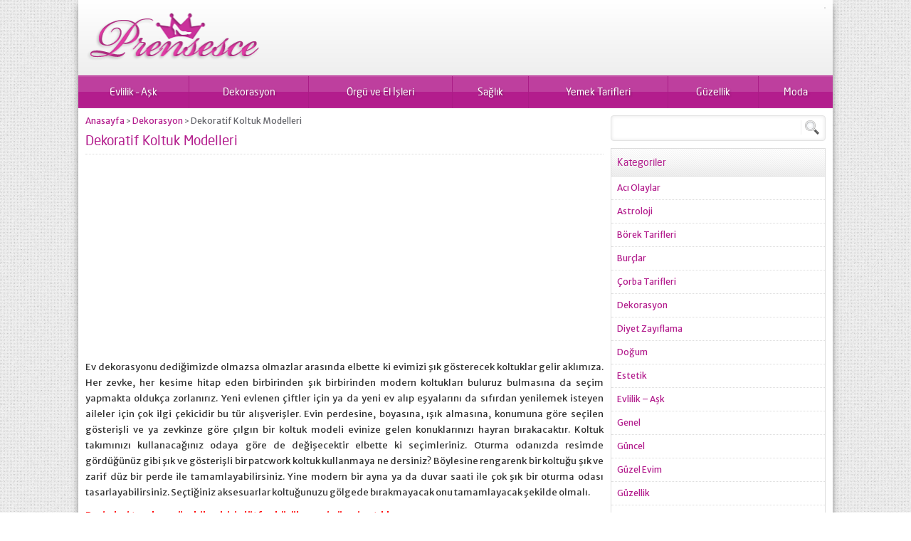

--- FILE ---
content_type: text/html; charset=UTF-8
request_url: https://www.prensesce.com/dekoratif-koltuk-modelleri
body_size: 9619
content:
<!DOCTYPE html>
<html lang="tr">
<head>
<script async src="https://www.googletagmanager.com/gtag/js?id=G-H3JS377XCE"></script>
<script>window.dataLayer=window.dataLayer||[];
function gtag(){dataLayer.push(arguments);}
gtag('js', new Date());
gtag('config', 'G-H3JS377XCE');</script>
<meta property="fb:pages" content="586614808072596"/>
<script async src="//pagead2.googlesyndication.com/pagead/js/adsbygoogle.js"></script>
<script>(adsbygoogle=window.adsbygoogle||[]).push({
google_ad_client: "ca-pub-0298626374071250",
enable_page_level_ads: true
});</script>
<meta name="viewport" content="initial-scale=1"/>
<meta charset="UTF-8"/>
<link rel="stylesheet" type="text/css" href="//www.prensesce.com/wp-content/cache/wpfc-minified/e5dqmknk/aax4g.css" media="all"/>
<title>
Dekoratif Koltuk Modelleri - Kadın sitesi kadınca, Mobilya, Dekorasyon, Moda, Kadın Giyim, Elbise Modelleri</title>
<link rel="image_src" href="https://www.prensesce.com/wp-content/uploads/2012/07/siyah-gül-desenli-modern-koltuk-modelleri.jpg"/>
<link rel="canonical" href="https://www.prensesce.com/dekoratif-koltuk-modelleri"/>
<meta property="og:description" content="Ev dekorasyonu dediğimizde olmazsa olmazlar arasında elbette ki evimizi şık gösterecek koltuklar gelir aklımıza. Her zevke, her kesime hitap eden birbirinden şık birbirinden modern koltukları buluruz bulmasına da seçim yapmakta oldukça zorlanırız. Yeni evlenen çiftler için ya da yeni ev alıp eşyalarını da sıfırdan yenilemek isteyen aileler için çok ilgi çekicidir bu tür alışverişler. Evin perdesine, boyasına, ışık almasına, konumuna..."/>
<meta property="og:title" content="Dekoratif Koltuk Modelleri"/>
<meta property="og:image" content="https://www.prensesce.com/wp-content/uploads/2012/07/siyah-gül-desenli-modern-koltuk-modelleri.jpg"/>
<meta property="og:url" content="https://www.prensesce.com/dekoratif-koltuk-modelleri"/>
<link rel="shortcut icon" href="https://www.prensesce.com/wp-content/themes/yarenv2/images/favicon.ico" type="image/x-icon">
<meta name='robots' content='max-image-preview:large'/>
<style>img:is([sizes="auto" i], [sizes^="auto," i]){contain-intrinsic-size:3000px 1500px}</style>
<link rel="stylesheet" type="text/css" href="//www.prensesce.com/wp-content/cache/wpfc-minified/qx7wr6dk/2opus.css" media="all"/>
<style id='classic-theme-styles-inline-css'>.wp-block-button__link{color:#fff;background-color:#32373c;border-radius:9999px;box-shadow:none;text-decoration:none;padding:calc(.667em + 2px) calc(1.333em + 2px);font-size:1.125em}.wp-block-file__button{background:#32373c;color:#fff;text-decoration:none}</style>
<style id='global-styles-inline-css'>:root{--wp--preset--aspect-ratio--square:1;--wp--preset--aspect-ratio--4-3:4/3;--wp--preset--aspect-ratio--3-4:3/4;--wp--preset--aspect-ratio--3-2:3/2;--wp--preset--aspect-ratio--2-3:2/3;--wp--preset--aspect-ratio--16-9:16/9;--wp--preset--aspect-ratio--9-16:9/16;--wp--preset--color--black:#000000;--wp--preset--color--cyan-bluish-gray:#abb8c3;--wp--preset--color--white:#ffffff;--wp--preset--color--pale-pink:#f78da7;--wp--preset--color--vivid-red:#cf2e2e;--wp--preset--color--luminous-vivid-orange:#ff6900;--wp--preset--color--luminous-vivid-amber:#fcb900;--wp--preset--color--light-green-cyan:#7bdcb5;--wp--preset--color--vivid-green-cyan:#00d084;--wp--preset--color--pale-cyan-blue:#8ed1fc;--wp--preset--color--vivid-cyan-blue:#0693e3;--wp--preset--color--vivid-purple:#9b51e0;--wp--preset--gradient--vivid-cyan-blue-to-vivid-purple:linear-gradient(135deg,rgba(6,147,227,1) 0%,rgb(155,81,224) 100%);--wp--preset--gradient--light-green-cyan-to-vivid-green-cyan:linear-gradient(135deg,rgb(122,220,180) 0%,rgb(0,208,130) 100%);--wp--preset--gradient--luminous-vivid-amber-to-luminous-vivid-orange:linear-gradient(135deg,rgba(252,185,0,1) 0%,rgba(255,105,0,1) 100%);--wp--preset--gradient--luminous-vivid-orange-to-vivid-red:linear-gradient(135deg,rgba(255,105,0,1) 0%,rgb(207,46,46) 100%);--wp--preset--gradient--very-light-gray-to-cyan-bluish-gray:linear-gradient(135deg,rgb(238,238,238) 0%,rgb(169,184,195) 100%);--wp--preset--gradient--cool-to-warm-spectrum:linear-gradient(135deg,rgb(74,234,220) 0%,rgb(151,120,209) 20%,rgb(207,42,186) 40%,rgb(238,44,130) 60%,rgb(251,105,98) 80%,rgb(254,248,76) 100%);--wp--preset--gradient--blush-light-purple:linear-gradient(135deg,rgb(255,206,236) 0%,rgb(152,150,240) 100%);--wp--preset--gradient--blush-bordeaux:linear-gradient(135deg,rgb(254,205,165) 0%,rgb(254,45,45) 50%,rgb(107,0,62) 100%);--wp--preset--gradient--luminous-dusk:linear-gradient(135deg,rgb(255,203,112) 0%,rgb(199,81,192) 50%,rgb(65,88,208) 100%);--wp--preset--gradient--pale-ocean:linear-gradient(135deg,rgb(255,245,203) 0%,rgb(182,227,212) 50%,rgb(51,167,181) 100%);--wp--preset--gradient--electric-grass:linear-gradient(135deg,rgb(202,248,128) 0%,rgb(113,206,126) 100%);--wp--preset--gradient--midnight:linear-gradient(135deg,rgb(2,3,129) 0%,rgb(40,116,252) 100%);--wp--preset--font-size--small:13px;--wp--preset--font-size--medium:20px;--wp--preset--font-size--large:36px;--wp--preset--font-size--x-large:42px;--wp--preset--spacing--20:0.44rem;--wp--preset--spacing--30:0.67rem;--wp--preset--spacing--40:1rem;--wp--preset--spacing--50:1.5rem;--wp--preset--spacing--60:2.25rem;--wp--preset--spacing--70:3.38rem;--wp--preset--spacing--80:5.06rem;--wp--preset--shadow--natural:6px 6px 9px rgba(0, 0, 0, 0.2);--wp--preset--shadow--deep:12px 12px 50px rgba(0, 0, 0, 0.4);--wp--preset--shadow--sharp:6px 6px 0px rgba(0, 0, 0, 0.2);--wp--preset--shadow--outlined:6px 6px 0px -3px rgba(255, 255, 255, 1), 6px 6px rgba(0, 0, 0, 1);--wp--preset--shadow--crisp:6px 6px 0px rgba(0, 0, 0, 1);}:where(.is-layout-flex){gap:0.5em;}:where(.is-layout-grid){gap:0.5em;}body .is-layout-flex{display:flex;}.is-layout-flex{flex-wrap:wrap;align-items:center;}.is-layout-flex > :is(*, div){margin:0;}body .is-layout-grid{display:grid;}.is-layout-grid > :is(*, div){margin:0;}:where(.wp-block-columns.is-layout-flex){gap:2em;}:where(.wp-block-columns.is-layout-grid){gap:2em;}:where(.wp-block-post-template.is-layout-flex){gap:1.25em;}:where(.wp-block-post-template.is-layout-grid){gap:1.25em;}.has-black-color{color:var(--wp--preset--color--black) !important;}.has-cyan-bluish-gray-color{color:var(--wp--preset--color--cyan-bluish-gray) !important;}.has-white-color{color:var(--wp--preset--color--white) !important;}.has-pale-pink-color{color:var(--wp--preset--color--pale-pink) !important;}.has-vivid-red-color{color:var(--wp--preset--color--vivid-red) !important;}.has-luminous-vivid-orange-color{color:var(--wp--preset--color--luminous-vivid-orange) !important;}.has-luminous-vivid-amber-color{color:var(--wp--preset--color--luminous-vivid-amber) !important;}.has-light-green-cyan-color{color:var(--wp--preset--color--light-green-cyan) !important;}.has-vivid-green-cyan-color{color:var(--wp--preset--color--vivid-green-cyan) !important;}.has-pale-cyan-blue-color{color:var(--wp--preset--color--pale-cyan-blue) !important;}.has-vivid-cyan-blue-color{color:var(--wp--preset--color--vivid-cyan-blue) !important;}.has-vivid-purple-color{color:var(--wp--preset--color--vivid-purple) !important;}.has-black-background-color{background-color:var(--wp--preset--color--black) !important;}.has-cyan-bluish-gray-background-color{background-color:var(--wp--preset--color--cyan-bluish-gray) !important;}.has-white-background-color{background-color:var(--wp--preset--color--white) !important;}.has-pale-pink-background-color{background-color:var(--wp--preset--color--pale-pink) !important;}.has-vivid-red-background-color{background-color:var(--wp--preset--color--vivid-red) !important;}.has-luminous-vivid-orange-background-color{background-color:var(--wp--preset--color--luminous-vivid-orange) !important;}.has-luminous-vivid-amber-background-color{background-color:var(--wp--preset--color--luminous-vivid-amber) !important;}.has-light-green-cyan-background-color{background-color:var(--wp--preset--color--light-green-cyan) !important;}.has-vivid-green-cyan-background-color{background-color:var(--wp--preset--color--vivid-green-cyan) !important;}.has-pale-cyan-blue-background-color{background-color:var(--wp--preset--color--pale-cyan-blue) !important;}.has-vivid-cyan-blue-background-color{background-color:var(--wp--preset--color--vivid-cyan-blue) !important;}.has-vivid-purple-background-color{background-color:var(--wp--preset--color--vivid-purple) !important;}.has-black-border-color{border-color:var(--wp--preset--color--black) !important;}.has-cyan-bluish-gray-border-color{border-color:var(--wp--preset--color--cyan-bluish-gray) !important;}.has-white-border-color{border-color:var(--wp--preset--color--white) !important;}.has-pale-pink-border-color{border-color:var(--wp--preset--color--pale-pink) !important;}.has-vivid-red-border-color{border-color:var(--wp--preset--color--vivid-red) !important;}.has-luminous-vivid-orange-border-color{border-color:var(--wp--preset--color--luminous-vivid-orange) !important;}.has-luminous-vivid-amber-border-color{border-color:var(--wp--preset--color--luminous-vivid-amber) !important;}.has-light-green-cyan-border-color{border-color:var(--wp--preset--color--light-green-cyan) !important;}.has-vivid-green-cyan-border-color{border-color:var(--wp--preset--color--vivid-green-cyan) !important;}.has-pale-cyan-blue-border-color{border-color:var(--wp--preset--color--pale-cyan-blue) !important;}.has-vivid-cyan-blue-border-color{border-color:var(--wp--preset--color--vivid-cyan-blue) !important;}.has-vivid-purple-border-color{border-color:var(--wp--preset--color--vivid-purple) !important;}.has-vivid-cyan-blue-to-vivid-purple-gradient-background{background:var(--wp--preset--gradient--vivid-cyan-blue-to-vivid-purple) !important;}.has-light-green-cyan-to-vivid-green-cyan-gradient-background{background:var(--wp--preset--gradient--light-green-cyan-to-vivid-green-cyan) !important;}.has-luminous-vivid-amber-to-luminous-vivid-orange-gradient-background{background:var(--wp--preset--gradient--luminous-vivid-amber-to-luminous-vivid-orange) !important;}.has-luminous-vivid-orange-to-vivid-red-gradient-background{background:var(--wp--preset--gradient--luminous-vivid-orange-to-vivid-red) !important;}.has-very-light-gray-to-cyan-bluish-gray-gradient-background{background:var(--wp--preset--gradient--very-light-gray-to-cyan-bluish-gray) !important;}.has-cool-to-warm-spectrum-gradient-background{background:var(--wp--preset--gradient--cool-to-warm-spectrum) !important;}.has-blush-light-purple-gradient-background{background:var(--wp--preset--gradient--blush-light-purple) !important;}.has-blush-bordeaux-gradient-background{background:var(--wp--preset--gradient--blush-bordeaux) !important;}.has-luminous-dusk-gradient-background{background:var(--wp--preset--gradient--luminous-dusk) !important;}.has-pale-ocean-gradient-background{background:var(--wp--preset--gradient--pale-ocean) !important;}.has-electric-grass-gradient-background{background:var(--wp--preset--gradient--electric-grass) !important;}.has-midnight-gradient-background{background:var(--wp--preset--gradient--midnight) !important;}.has-small-font-size{font-size:var(--wp--preset--font-size--small) !important;}.has-medium-font-size{font-size:var(--wp--preset--font-size--medium) !important;}.has-large-font-size{font-size:var(--wp--preset--font-size--large) !important;}.has-x-large-font-size{font-size:var(--wp--preset--font-size--x-large) !important;}:where(.wp-block-post-template.is-layout-flex){gap:1.25em;}:where(.wp-block-post-template.is-layout-grid){gap:1.25em;}:where(.wp-block-columns.is-layout-flex){gap:2em;}:where(.wp-block-columns.is-layout-grid){gap:2em;}:root :where(.wp-block-pullquote){font-size:1.5em;line-height:1.6;}</style>
<link rel="https://api.w.org/" href="https://www.prensesce.com/wp-json/"/><link rel="alternate" title="JSON" type="application/json" href="https://www.prensesce.com/wp-json/wp/v2/posts/15"/><link rel="canonical" href="https://www.prensesce.com/dekoratif-koltuk-modelleri"/>
<link rel='shortlink' href='https://www.prensesce.com/?p=15'/>
<link rel="alternate" title="oEmbed (JSON)" type="application/json+oembed" href="https://www.prensesce.com/wp-json/oembed/1.0/embed?url=https%3A%2F%2Fwww.prensesce.com%2Fdekoratif-koltuk-modelleri"/>
<link rel="alternate" title="oEmbed (XML)" type="text/xml+oembed" href="https://www.prensesce.com/wp-json/oembed/1.0/embed?url=https%3A%2F%2Fwww.prensesce.com%2Fdekoratif-koltuk-modelleri&#038;format=xml"/>
<title>Dekoratif Koltuk Modelleri &ccedil;ılgın koltuklar modern koltuk modelleri ev dekorasyon koltuk takımları &ccedil;ılgın dekorasyon fikirleri</title>
<script async src="//pagead2.googlesyndication.com/pagead/js/adsbygoogle.js"></script>
<script>(adsbygoogle=window.adsbygoogle||[]).push({
google_ad_client: "ca-pub-0298626374071250",
enable_page_level_ads: true
});</script>
<script data-wpfc-render="false">var Wpfcll={s:[],osl:0,scroll:false,i:function(){Wpfcll.ss();window.addEventListener('load',function(){window.addEventListener("DOMSubtreeModified",function(e){Wpfcll.osl=Wpfcll.s.length;Wpfcll.ss();if(Wpfcll.s.length > Wpfcll.osl){Wpfcll.ls(false);}},false);Wpfcll.ls(true);});window.addEventListener('scroll',function(){Wpfcll.scroll=true;Wpfcll.ls(false);});window.addEventListener('resize',function(){Wpfcll.scroll=true;Wpfcll.ls(false);});window.addEventListener('click',function(){Wpfcll.scroll=true;Wpfcll.ls(false);});},c:function(e,pageload){var w=document.documentElement.clientHeight || body.clientHeight;var n=0;if(pageload){n=0;}else{n=(w > 800) ? 800:200;n=Wpfcll.scroll ? 800:n;}var er=e.getBoundingClientRect();var t=0;var p=e.parentNode ? e.parentNode:false;if(typeof p.getBoundingClientRect=="undefined"){var pr=false;}else{var pr=p.getBoundingClientRect();}if(er.x==0 && er.y==0){for(var i=0;i < 10;i++){if(p){if(pr.x==0 && pr.y==0){if(p.parentNode){p=p.parentNode;}if(typeof p.getBoundingClientRect=="undefined"){pr=false;}else{pr=p.getBoundingClientRect();}}else{t=pr.top;break;}}};}else{t=er.top;}if(w - t+n > 0){return true;}return false;},r:function(e,pageload){var s=this;var oc,ot;try{oc=e.getAttribute("data-wpfc-original-src");ot=e.getAttribute("data-wpfc-original-srcset");originalsizes=e.getAttribute("data-wpfc-original-sizes");if(s.c(e,pageload)){if(oc || ot){if(e.tagName=="DIV" || e.tagName=="A" || e.tagName=="SPAN"){e.style.backgroundImage="url("+oc+")";e.removeAttribute("data-wpfc-original-src");e.removeAttribute("data-wpfc-original-srcset");e.removeAttribute("onload");}else{if(oc){e.setAttribute('src',oc);}if(ot){e.setAttribute('srcset',ot);}if(originalsizes){e.setAttribute('sizes',originalsizes);}if(e.getAttribute("alt") && e.getAttribute("alt")=="blank"){e.removeAttribute("alt");}e.removeAttribute("data-wpfc-original-src");e.removeAttribute("data-wpfc-original-srcset");e.removeAttribute("data-wpfc-original-sizes");e.removeAttribute("onload");if(e.tagName=="IFRAME"){var y="https://www.youtube.com/embed/";if(navigator.userAgent.match(/\sEdge?\/\d/i)){e.setAttribute('src',e.getAttribute("src").replace(/.+\/templates\/youtube\.html\#/,y));}e.onload=function(){if(typeof window.jQuery !="undefined"){if(jQuery.fn.fitVids){jQuery(e).parent().fitVids({customSelector:"iframe[src]"});}}var s=e.getAttribute("src").match(/templates\/youtube\.html\#(.+)/);if(s){try{var i=e.contentDocument || e.contentWindow;if(i.location.href=="about:blank"){e.setAttribute('src',y+s[1]);}}catch(err){e.setAttribute('src',y+s[1]);}}}}}}else{if(e.tagName=="NOSCRIPT"){if(jQuery(e).attr("data-type")=="wpfc"){e.removeAttribute("data-type");jQuery(e).after(jQuery(e).text());}}}}}catch(error){console.log(error);console.log("==>",e);}},ss:function(){var i=Array.prototype.slice.call(document.getElementsByTagName("img"));var f=Array.prototype.slice.call(document.getElementsByTagName("iframe"));var d=Array.prototype.slice.call(document.getElementsByTagName("div"));var a=Array.prototype.slice.call(document.getElementsByTagName("a"));var s=Array.prototype.slice.call(document.getElementsByTagName("span"));var n=Array.prototype.slice.call(document.getElementsByTagName("noscript"));this.s=i.concat(f).concat(d).concat(a).concat(s).concat(n);},ls:function(pageload){var s=this;[].forEach.call(s.s,function(e,index){s.r(e,pageload);});}};document.addEventListener('DOMContentLoaded',function(){wpfci();});function wpfci(){Wpfcll.i();}</script>
</head>
<body data-rsssl=1 class="wp-singular post-template-default single single-post postid-15 single-format-standard wp-theme-yarenv2">
<div id="wrapper">
<header>
<div id="header-cont">
<nav id="topmenu">
<ul class="menu"></ul>
</nav>
<section id="banner">
<div id="header-logo"> <span><a href="https://www.prensesce.com"><img src="https://www.prensesce.com/wp-content/uploads/2014/08/prenseslogo.png" alt="Kadın sitesi kadınca, Mobilya, Dekorasyon, Moda, Kadın Giyim, Elbise Modelleri" title="Kadın sitesi kadınca, Mobilya, Dekorasyon, Moda, Kadın Giyim, Elbise Modelleri - Anasayfa" width="250" height="60"/></a></span></div><div id="banner-ad"></div></section></div></header>
<nav id="menu">
<ul id="menu-alt-menu" class="menu"><li id="menu-item-15965" class="menu-item menu-item-type-taxonomy menu-item-object-category menu-item-15965"><a href="https://www.prensesce.com/modelleri/evlilik-ask">Evlilik &#8211; Aşk</a></li>
<li id="menu-item-15964" class="menu-item menu-item-type-taxonomy menu-item-object-category current-post-ancestor current-menu-parent current-post-parent menu-item-has-children menu-item-15964"><a href="https://www.prensesce.com/modelleri/dekorasyon">Dekorasyon</a>
<ul class="sub-menu">
<li id="menu-item-16982" class="menu-item menu-item-type-taxonomy menu-item-object-category menu-item-16982"><a href="https://www.prensesce.com/modelleri/guzel-evim">Güzel Evim</a></li>
<li id="menu-item-15967" class="menu-item menu-item-type-taxonomy menu-item-object-category current-post-ancestor current-menu-parent current-post-parent menu-item-15967"><a href="https://www.prensesce.com/modelleri/mobilya">Mobilya</a></li>
</ul>
</li>
<li id="menu-item-15969" class="menu-item menu-item-type-taxonomy menu-item-object-category menu-item-15969"><a href="https://www.prensesce.com/modelleri/orgu-ve-el-isleri">Örgü ve El İşleri</a></li>
<li id="menu-item-15970" class="menu-item menu-item-type-taxonomy menu-item-object-category menu-item-has-children menu-item-15970"><a href="https://www.prensesce.com/modelleri/saglik">Sağlık</a>
<ul class="sub-menu">
<li id="menu-item-16987" class="menu-item menu-item-type-taxonomy menu-item-object-category menu-item-16987"><a href="https://www.prensesce.com/modelleri/kadin-sagligi">Kadın Sağlığı</a></li>
<li id="menu-item-16981" class="menu-item menu-item-type-taxonomy menu-item-object-category menu-item-16981"><a href="https://www.prensesce.com/modelleri/diyet-zayiflama">Diyet Zayıflama</a></li>
<li id="menu-item-15971" class="menu-item menu-item-type-taxonomy menu-item-object-category menu-item-15971"><a href="https://www.prensesce.com/modelleri/saglik/dogum">Doğum</a></li>
<li id="menu-item-16989" class="menu-item menu-item-type-taxonomy menu-item-object-category menu-item-16989"><a href="https://www.prensesce.com/modelleri/saglik/estetik">Estetik</a></li>
<li id="menu-item-16988" class="menu-item menu-item-type-taxonomy menu-item-object-category menu-item-16988"><a href="https://www.prensesce.com/modelleri/kadin-sagligi/hamilelik">Hamilelik</a></li>
</ul>
</li>
<li id="menu-item-15972" class="menu-item menu-item-type-taxonomy menu-item-object-category menu-item-has-children menu-item-15972"><a href="https://www.prensesce.com/modelleri/yemek-tarifleri">Yemek Tarifleri</a>
<ul class="sub-menu">
<li id="menu-item-15973" class="menu-item menu-item-type-taxonomy menu-item-object-category menu-item-15973"><a href="https://www.prensesce.com/modelleri/yemek-tarifleri/borek-tarifleri">Börek Tarifleri</a></li>
<li id="menu-item-15974" class="menu-item menu-item-type-taxonomy menu-item-object-category menu-item-15974"><a href="https://www.prensesce.com/modelleri/yemek-tarifleri/corba-tarifleri">Çorba Tarifleri</a></li>
<li id="menu-item-15976" class="menu-item menu-item-type-taxonomy menu-item-object-category menu-item-15976"><a href="https://www.prensesce.com/modelleri/yemek-tarifleri/kurabiye-tarifleri">Kurabiye Tarifleri</a></li>
<li id="menu-item-15977" class="menu-item menu-item-type-taxonomy menu-item-object-category menu-item-15977"><a href="https://www.prensesce.com/modelleri/yemek-tarifleri/pasta-tarifleri">Pasta Tarifleri</a></li>
<li id="menu-item-15979" class="menu-item menu-item-type-taxonomy menu-item-object-category menu-item-15979"><a href="https://www.prensesce.com/modelleri/yemek-tarifleri/tatli-tarifleri">Tatlı Tarifleri</a></li>
</ul>
</li>
<li id="menu-item-16983" class="menu-item menu-item-type-taxonomy menu-item-object-category menu-item-16983"><a href="https://www.prensesce.com/modelleri/guzellik">Güzellik</a></li>
<li id="menu-item-16986" class="menu-item menu-item-type-taxonomy menu-item-object-category menu-item-has-children menu-item-16986"><a href="https://www.prensesce.com/modelleri/moda">Moda</a>
<ul class="sub-menu">
<li id="menu-item-16984" class="menu-item menu-item-type-taxonomy menu-item-object-category menu-item-16984"><a href="https://www.prensesce.com/modelleri/guzellik/sac-modelleri-guzellik">Saç Modelleri</a></li>
<li id="menu-item-16985" class="menu-item menu-item-type-taxonomy menu-item-object-category menu-item-16985"><a href="https://www.prensesce.com/modelleri/kadin-giyim">Kadın Giyim</a></li>
<li id="menu-item-15968" class="menu-item menu-item-type-taxonomy menu-item-object-category menu-item-15968"><a href="https://www.prensesce.com/modelleri/moda/taki-modelleri">Takı Modelleri</a></li>
</ul>
</li>
</ul></nav>
<div id="main">
<section id="content">
<div id="single">
<div class="breadcrumb"> <a href="https://www.prensesce.com/">Anasayfa</a><span style="font-size:11px"> &gt; </span><a href="https://www.prensesce.com/modelleri/dekorasyon">Dekorasyon</a><span style="font-size:11px"> &gt; </span><span class="current">Dekoratif Koltuk Modelleri</span></div><h1 class="mainHeading">Dekoratif Koltuk Modelleri</h1>
<script async src="https://pagead2.googlesyndication.com/pagead/js/adsbygoogle.js?client=ca-pub-0298626374071250" crossorigin="anonymous"></script>
<ins class="adsbygoogle"
style="display:block"
data-full-width-responsive="true"
data-ad-client="ca-pub-0298626374071250"
data-ad-slot="9939358217"
data-ad-format="auto"
data-full-width-responsive="true"></ins>
<script>(adsbygoogle=window.adsbygoogle||[]).push({});</script>
<div class="reading">
<p style="text-align: justify;">Ev dekorasyonu dediğimizde olmazsa olmazlar arasında elbette ki evimizi şık gösterecek koltuklar gelir aklımıza. Her zevke, her kesime hitap eden birbirinden şık birbirinden modern koltukları buluruz bulmasına da seçim yapmakta oldukça zorlanırız. Yeni evlenen çiftler için ya da yeni ev alıp eşyalarını da sıfırdan yenilemek isteyen aileler için çok ilgi çekicidir bu tür alışverişler. Evin perdesine, boyasına, ışık almasına, konumuna göre seçilen gösterişli ve ya zevkinze göre çılgın bir koltuk modeli evinize gelen konuklarınızı hayran bırakacaktır. Koltuk takımınızı kullanacağınız odaya göre de değişecektir elbette ki seçimleriniz. Oturma odanızda resimde gördüğünüz gibi şık ve gösterişli bir patcwork koltuk kullanmaya ne dersiniz? Böylesine rengarenk bir koltuğu şık ve zarif düz bir perde ile tamamlayabilirsiniz. Yine modern bir ayna ya da duvar saati ile çok şık bir oturma odası tasarlayabilirsiniz. Seçtiğiniz aksesuarlar koltuğunuzu gölgede bırakmayacak onu tamamlayacak şekilde olmalı.</p>
<p style="text-align: justify;"><span style="color: #ff0000;"><strong>Resimleri tam boy görebilmek için lütfen küçük resmin üzerine tıklayın.</strong></span></p>
<style>#gallery-2{margin:auto;}
#gallery-2 .gallery-item{float:left;margin-top:10px;text-align:center;width:20%;}
#gallery-2 img{border:2px solid #cfcfcf;}
#gallery-2 .gallery-caption{margin-left:0;}</style>
<div id='gallery-2' class='gallery galleryid-15 gallery-columns-5 gallery-size-thumbnail'><dl class='gallery-item'> <dt class='gallery-icon landscape'> <a href='https://www.prensesce.com/dekoratif-koltuk-modelleri/rengarenk-modern-doner-koltuk-modeli'><img decoding="async" width="100" height="100" src="https://www.prensesce.com/wp-content/uploads/2012/07/rengarenk-modern-döner-koltuk-modeli-100x100.jpg" class="attachment-thumbnail size-thumbnail" alt="" srcset="https://www.prensesce.com/wp-content/uploads/2012/07/rengarenk-modern-döner-koltuk-modeli-100x100.jpg 100w, https://www.prensesce.com/wp-content/uploads/2012/07/rengarenk-modern-döner-koltuk-modeli.jpg 250w" sizes="(max-width: 100px) 100vw, 100px"/></a> </dt></dl><dl class='gallery-item'> <dt class='gallery-icon landscape'> <a href='https://www.prensesce.com/dekoratif-koltuk-modelleri/2012-pembe-cicek-desenli-modern-koltuk-modeli'><img decoding="async" width="100" height="100" src="https://www.prensesce.com/wp-content/uploads/2012/07/2012-pembe-çiçek-desenli-modern-koltuk-modeli-100x100.jpg" class="attachment-thumbnail size-thumbnail" alt=""/></a> </dt></dl><dl class='gallery-item'> <dt class='gallery-icon landscape'> <a href='https://www.prensesce.com/dekoratif-koltuk-modelleri/araba-koltugu-seklinde-gri-cilgin-koltuk-modeli'><img onload="Wpfcll.r(this,true);" src="[data-uri]" decoding="async" width="100" height="100" data-wpfc-original-src="https://www.prensesce.com/wp-content/uploads/2012/07/araba-koltuğu-şeklinde-gri-çılgın-koltuk-modeli-100x100.jpg" class="attachment-thumbnail size-thumbnail" alt="blank"/></a> </dt></dl><dl class='gallery-item'> <dt class='gallery-icon landscape'> <a href='https://www.prensesce.com/dekoratif-koltuk-modelleri/beyaz-kirmizi-cicekli-dekoratif-koltuk-takimi'><img onload="Wpfcll.r(this,true);" src="[data-uri]" loading="lazy" decoding="async" width="100" height="100" data-wpfc-original-src="https://www.prensesce.com/wp-content/uploads/2012/07/beyaz-kırmızı-çiçekli-dekoratif-koltuk-takımı-100x100.jpg" class="attachment-thumbnail size-thumbnail" alt="blank"/></a> </dt></dl><dl class='gallery-item'> <dt class='gallery-icon landscape'> <a href='https://www.prensesce.com/dekoratif-koltuk-modelleri/beyaz-yuvarlak-desenli-dekoratif-koltuk-modeli'><img onload="Wpfcll.r(this,true);" src="[data-uri]" loading="lazy" decoding="async" width="100" height="100" data-wpfc-original-src="https://www.prensesce.com/wp-content/uploads/2012/07/beyaz-yuvarlak-desenli-dekoratif-koltuk-modeli-100x100.jpg" class="attachment-thumbnail size-thumbnail" alt="blank"/></a> </dt></dl><br style="clear: both" /><dl class='gallery-item'> <dt class='gallery-icon landscape'> <a href='https://www.prensesce.com/dekoratif-koltuk-modelleri/cam-ayakli-renkli-cicek-desenli-dekoratif-koltuk-modeli'><img onload="Wpfcll.r(this,true);" src="[data-uri]" loading="lazy" decoding="async" width="100" height="100" data-wpfc-original-src="https://www.prensesce.com/wp-content/uploads/2012/07/cam-ayaklı-renkli-çiçek-desenli-dekoratif-koltuk-modeli-100x100.jpg" class="attachment-thumbnail size-thumbnail" alt="blank"/></a> </dt></dl><dl class='gallery-item'> <dt class='gallery-icon landscape'> <a href='https://www.prensesce.com/dekoratif-koltuk-modelleri/cakil-tasi-desenli-dekoratif-sik-koltuk-takimi'><img onload="Wpfcll.r(this,true);" src="[data-uri]" loading="lazy" decoding="async" width="100" height="100" data-wpfc-original-src="https://www.prensesce.com/wp-content/uploads/2012/07/çakıl-taşı-desenli-dekoratif-şık-koltuk-takımı-100x100.jpg" class="attachment-thumbnail size-thumbnail" alt="blank"/></a> </dt></dl><dl class='gallery-item'> <dt class='gallery-icon landscape'> <a href='https://www.prensesce.com/dekoratif-koltuk-modelleri/deniz-kabugu-seklinde-dekoratif-kolruk-modeli'><img onload="Wpfcll.r(this,true);" src="[data-uri]" loading="lazy" decoding="async" width="100" height="100" data-wpfc-original-src="https://www.prensesce.com/wp-content/uploads/2012/07/deniz-kabuğu-şeklinde-dekoratif-kolruk-modeli-100x100.jpg" class="attachment-thumbnail size-thumbnail" alt="blank"/></a> </dt></dl><dl class='gallery-item'> <dt class='gallery-icon landscape'> <a href='https://www.prensesce.com/dekoratif-koltuk-modelleri/efsane-beetle-cilgin-koltuk-modeli'><img onload="Wpfcll.r(this,true);" src="[data-uri]" loading="lazy" decoding="async" width="100" height="100" data-wpfc-original-src="https://www.prensesce.com/wp-content/uploads/2012/07/efsane-beetle-çılgın-koltuk-modeli-100x100.jpg" class="attachment-thumbnail size-thumbnail" alt="blank"/></a> </dt></dl><dl class='gallery-item'> <dt class='gallery-icon portrait'> <a href='https://www.prensesce.com/dekoratif-koltuk-modelleri/farkli-tasarimli-dekoratif-koltuk-modeli'><img onload="Wpfcll.r(this,true);" src="[data-uri]" loading="lazy" decoding="async" width="100" height="100" data-wpfc-original-src="https://www.prensesce.com/wp-content/uploads/2012/07/farklı-tasarımlı-dekoratif-koltuk-modeli-100x100.jpg" class="attachment-thumbnail size-thumbnail" alt="blank" data-wpfc-original-srcset="https://www.prensesce.com/wp-content/uploads/2012/07/farklı-tasarımlı-dekoratif-koltuk-modeli-100x100.jpg 100w, https://www.prensesce.com/wp-content/uploads/2012/07/farklı-tasarımlı-dekoratif-koltuk-modeli-300x300.jpg 300w, https://www.prensesce.com/wp-content/uploads/2012/07/farklı-tasarımlı-dekoratif-koltuk-modeli.jpg 409w" data-wpfc-original-sizes="auto, (max-width: 100px) 100vw, 100px"/></a> </dt></dl><br style="clear: both" /><dl class='gallery-item'> <dt class='gallery-icon landscape'> <a href='https://www.prensesce.com/dekoratif-koltuk-modelleri/fransiz-cizgili-modern-cok-sik-koltuk-modeli'><img onload="Wpfcll.r(this,true);" src="[data-uri]" loading="lazy" decoding="async" width="100" height="100" data-wpfc-original-src="https://www.prensesce.com/wp-content/uploads/2012/07/fransız-çizgili-modern-çok-şık-koltuk-modeli-100x100.jpg" class="attachment-thumbnail size-thumbnail" alt="blank"/></a> </dt></dl><dl class='gallery-item'> <dt class='gallery-icon landscape'> <a href='https://www.prensesce.com/dekoratif-koltuk-modelleri/gozluk-desenli-cok-sik-dekoratif-koltuk-modeli'><img onload="Wpfcll.r(this,true);" src="[data-uri]" loading="lazy" decoding="async" width="100" height="100" data-wpfc-original-src="https://www.prensesce.com/wp-content/uploads/2012/07/gözlük-desenli-çok-şık-dekoratif-koltuk-modeli-100x100.jpg" class="attachment-thumbnail size-thumbnail" alt="blank"/></a> </dt></dl><dl class='gallery-item'> <dt class='gallery-icon landscape'> <a href='https://www.prensesce.com/dekoratif-koltuk-modelleri/kalp-seklinde-puflu-kirmizi-dekoratif-koltuk-takimi-modeli'><img onload="Wpfcll.r(this,true);" src="[data-uri]" loading="lazy" decoding="async" width="100" height="100" data-wpfc-original-src="https://www.prensesce.com/wp-content/uploads/2012/07/kalp-şeklinde-puflu-kırmızı-dekoratif-koltuk-takımı-modeli-100x100.jpg" class="attachment-thumbnail size-thumbnail" alt="blank"/></a> </dt></dl><dl class='gallery-item'> <dt class='gallery-icon landscape'> <a href='https://www.prensesce.com/dekoratif-koltuk-modelleri/kaplan-gorunumlu-dekoratif-cok-sik-koltuk-modeli'><img onload="Wpfcll.r(this,true);" src="[data-uri]" loading="lazy" decoding="async" width="100" height="100" data-wpfc-original-src="https://www.prensesce.com/wp-content/uploads/2012/07/kaplan-görünümlü-dekoratif-çok-şık-koltuk-modeli-100x100.jpg" class="attachment-thumbnail size-thumbnail" alt="blank"/></a> </dt></dl><dl class='gallery-item'> <dt class='gallery-icon landscape'> <a href='https://www.prensesce.com/dekoratif-koltuk-modelleri/kelebek-desenli-kahvrengi-retro-koltuk-modeli'><img onload="Wpfcll.r(this,true);" src="[data-uri]" loading="lazy" decoding="async" width="100" height="100" data-wpfc-original-src="https://www.prensesce.com/wp-content/uploads/2012/07/kelebek-desenli-kahvrengi-retro-koltuk-modeli-100x100.jpg" class="attachment-thumbnail size-thumbnail" alt="blank" data-wpfc-original-srcset="https://www.prensesce.com/wp-content/uploads/2012/07/kelebek-desenli-kahvrengi-retro-koltuk-modeli-100x100.jpg 100w, https://www.prensesce.com/wp-content/uploads/2012/07/kelebek-desenli-kahvrengi-retro-koltuk-modeli-300x300.jpg 300w, https://www.prensesce.com/wp-content/uploads/2012/07/kelebek-desenli-kahvrengi-retro-koltuk-modeli.jpg 400w" data-wpfc-original-sizes="auto, (max-width: 100px) 100vw, 100px"/></a> </dt></dl><br style="clear: both" /><dl class='gallery-item'> <dt class='gallery-icon landscape'> <a href='https://www.prensesce.com/dekoratif-koltuk-modelleri/kirmizi-puzzle-dekoratif-koltuk-modeli'><img onload="Wpfcll.r(this,true);" src="[data-uri]" loading="lazy" decoding="async" width="100" height="100" data-wpfc-original-src="https://www.prensesce.com/wp-content/uploads/2012/07/kırmızı-puzzle-dekoratif-koltuk-modeli-100x100.jpg" class="attachment-thumbnail size-thumbnail" alt="blank" data-wpfc-original-srcset="https://www.prensesce.com/wp-content/uploads/2012/07/kırmızı-puzzle-dekoratif-koltuk-modeli-100x100.jpg 100w, https://www.prensesce.com/wp-content/uploads/2012/07/kırmızı-puzzle-dekoratif-koltuk-modeli-300x300.jpg 300w, https://www.prensesce.com/wp-content/uploads/2012/07/kırmızı-puzzle-dekoratif-koltuk-modeli.jpg 400w" data-wpfc-original-sizes="auto, (max-width: 100px) 100vw, 100px"/></a> </dt></dl><dl class='gallery-item'> <dt class='gallery-icon landscape'> <a href='https://www.prensesce.com/dekoratif-koltuk-modelleri/manzara-resimli-siyah-dekoratif-sik-koltuk-modeli'><img onload="Wpfcll.r(this,true);" src="[data-uri]" loading="lazy" decoding="async" width="100" height="100" data-wpfc-original-src="https://www.prensesce.com/wp-content/uploads/2012/07/manzara-resimli-siyah-dekoratif-şık-koltuk-modeli-100x100.jpg" class="attachment-thumbnail size-thumbnail" alt="blank"/></a> </dt></dl><dl class='gallery-item'> <dt class='gallery-icon landscape'> <a href='https://www.prensesce.com/dekoratif-koltuk-modelleri/mor-renkli-sik-modern-koltuk-modeli'><img onload="Wpfcll.r(this,true);" src="[data-uri]" loading="lazy" decoding="async" width="100" height="100" data-wpfc-original-src="https://www.prensesce.com/wp-content/uploads/2012/07/mor-renkli-şık-modern-koltuk-modeli-100x100.jpg" class="attachment-thumbnail size-thumbnail" alt="blank"/></a> </dt></dl><dl class='gallery-item'> <dt class='gallery-icon landscape'> <a href='https://www.prensesce.com/dekoratif-koltuk-modelleri/patcwork-desenli-dekoratif-sik-koltuk-modeli'><img onload="Wpfcll.r(this,true);" src="[data-uri]" loading="lazy" decoding="async" width="100" height="100" data-wpfc-original-src="https://www.prensesce.com/wp-content/uploads/2012/07/patcwork-desenli-dekoratif-şık-koltuk-modeli-100x100.jpg" class="attachment-thumbnail size-thumbnail" alt="blank"/></a> </dt></dl><dl class='gallery-item'> <dt class='gallery-icon landscape'> <a href='https://www.prensesce.com/dekoratif-koltuk-modelleri/pembe-kalpli-sik-dekoratif-koltuk-modeli'><img onload="Wpfcll.r(this,true);" src="[data-uri]" loading="lazy" decoding="async" width="100" height="100" data-wpfc-original-src="https://www.prensesce.com/wp-content/uploads/2012/07/pembe-kalpli-şık-dekoratif-koltuk-modeli-100x100.jpg" class="attachment-thumbnail size-thumbnail" alt="blank"/></a> </dt></dl><br style="clear: both" /><dl class='gallery-item'> <dt class='gallery-icon landscape'> <a href='https://www.prensesce.com/dekoratif-koltuk-modelleri/simetrik-kesimli-rengarenk-cok-sik-koltuk-modelleri'><img onload="Wpfcll.r(this,true);" src="[data-uri]" loading="lazy" decoding="async" width="100" height="100" data-wpfc-original-src="https://www.prensesce.com/wp-content/uploads/2012/07/simetrik-kesimli-rengarenk-çok-şık-koltuk-modelleri-100x100.jpg" class="attachment-thumbnail size-thumbnail" alt="blank"/></a> </dt></dl><dl class='gallery-item'> <dt class='gallery-icon landscape'> <a href='https://www.prensesce.com/dekoratif-koltuk-modelleri/tahta-gorunumlu-mor-renkli-dekoratif-koltuk-modeli'><img onload="Wpfcll.r(this,true);" src="[data-uri]" loading="lazy" decoding="async" width="100" height="100" data-wpfc-original-src="https://www.prensesce.com/wp-content/uploads/2012/07/tahta-görünümlü-mor-renkli-dekoratif-koltuk-modeli-100x100.jpg" class="attachment-thumbnail size-thumbnail" alt="blank"/></a> </dt></dl><dl class='gallery-item'> <dt class='gallery-icon landscape'> <a href='https://www.prensesce.com/dekoratif-koltuk-modelleri/yaprak-desenli-beyaz-cok-sik-dekoratif-koltuk-modeli'><img onload="Wpfcll.r(this,true);" src="[data-uri]" loading="lazy" decoding="async" width="100" height="100" data-wpfc-original-src="https://www.prensesce.com/wp-content/uploads/2012/07/yaprak-desenli-beyaz-çok-şık-dekoratif-koltuk-modeli-100x100.jpg" class="attachment-thumbnail size-thumbnail" alt="blank"/></a> </dt></dl><dl class='gallery-item'> <dt class='gallery-icon landscape'> <a href='https://www.prensesce.com/dekoratif-koltuk-modelleri/topuklu-ayakkabi-seklinde-kirmizi-deri-cilgin-koltuk-modeli'><img onload="Wpfcll.r(this,true);" src="[data-uri]" loading="lazy" decoding="async" width="100" height="100" data-wpfc-original-src="https://www.prensesce.com/wp-content/uploads/2012/07/topuklu-ayakkabı-şeklinde-kırmızı-deri-çılgın-koltuk-modeli-100x100.jpg" class="attachment-thumbnail size-thumbnail" alt="blank"/></a> </dt></dl> <br style='clear: both' /></div><p style="text-align: justify;">Modayı takip ediyor ve yılın trend koltuklarından kullanmak istiyorsanız manzara resimli siyah koltuk ve çakıl taşlı koltuk modelleri tam size göre. Romantik bayanları da unutmamış tasarımcılarımız onlar içinde kalpli çok şık bir koltuk modeli tasarlamışlar. Şöminenizin başında kitap okurken ayaklarınızı uzatıp ateşin ve kırmızının büyüsüne kendinizi bırakabilirsiniz. Yatak odanız içinde kaplan desenli ve kaplan başınında koltuğunuzun kenarında yer aldığı koltuk modeli hem çok çılgın hem de yatak odası için oldukça şık bir model. Zarif takımlar seven bayanlar içinde çok şık fransız çizgili bir koltuk modeli bulunmakta. Yine erkeklerde unutulmamış ve tıpkı araba koltuğu şeklinde koltuk modelleri de tasarlanmış bunlar gerçekten çok çılgın ve sıradışı koltuk modelleri. Daha onlarca farklı, modern çizgili ve dekoratif koltuk modellerini resimlerimizde bulacaksınız ve eminim ki galerimizde sizin zevk ve tercihinize uygun koltuk modeli mutlaka çıkacak. Evinizde hoş vakitler geçirmeniz dileğiyle&#8230;</p></div><div id="page-links"></div><div id="related">
<div class="heading">İlginizi Çekebilecek Diğer Konular</div><div class="listing picture">
<div class="itemContainer">
<div class="thumb shadow"> <a href="https://www.prensesce.com/dekoratif-saksi-modelleri"> <img onload="Wpfcll.r(this,true);" src="[data-uri]" data-wpfc-original-src="https://www.prensesce.com/wp-content/uploads/2012/09/kaplumbağa-görünümlü-dekoratif-saksı-modeli-231x139.jpg" alt="Dekoratif Saksı Modelleri" width="231" height="139"/> </a></div><div class="info">
<div class="title"><a href="https://www.prensesce.com/dekoratif-saksi-modelleri">Dekoratif Saksı Modelleri</a></div></div></div><div class="itemContainer">
<div class="thumb shadow"> <a href="https://www.prensesce.com/dekoratif-ve-siradisi-kitaplik-modelleri"> <img onload="Wpfcll.r(this,true);" src="[data-uri]" data-wpfc-original-src="https://www.prensesce.com/wp-content/uploads/2012/07/yeşil-renkli-ağaç-şeklinde-şık-dekoratif-kitaplık-modeli-231x139.jpg" alt="Dekoratif ve Sıradışı Kitaplık Modelleri" width="231" height="139"/> </a></div><div class="info">
<div class="title"><a href="https://www.prensesce.com/dekoratif-ve-siradisi-kitaplik-modelleri">Dekoratif ve Sıradışı Kitaplık Modelleri</a></div></div></div><div class="itemContainer">
<div class="thumb shadow"> <a href="https://www.prensesce.com/modern-banyo-tasarimlari"> <img onload="Wpfcll.r(this,true);" src="[data-uri]" data-wpfc-original-src="https://www.prensesce.com/wp-content/uploads/2012/07/büyük-beyaz-küvetli-modern-banyo-dizaynı-231x139.jpg" alt="Modern Banyo Tasarımları" width="231" height="139"/> </a></div><div class="info">
<div class="title"><a href="https://www.prensesce.com/modern-banyo-tasarimlari">Modern Banyo Tasarımları</a></div></div></div></div></div><div id="comments">
<div class="heading">Yorumlar</div><p>Henüz yorum yapılmamış.</p></div></div></section>
<aside>
<section class="SfrSearch sidebarWidget">
<form method="get" id="safir-searchform" action="https://www.prensesce.com">
<input type="text" name="s" id="s" value="" onblur="if(this.value=='') this.value=this.defaultValue;" onfocus="if(this.value==this.defaultValue) this.value='';" />
<input type="submit" value="ARA" id="safir-searchsubmit" title="Aramaya başla" />
</form>
</section>
<section class="sidebarWidget nativeWidget"><div class="heading"><div class="title">Kategoriler</div></div><ul>
<li class="cat-item cat-item-170"><a href="https://www.prensesce.com/modelleri/aci-olaylar">Acı Olaylar</a> </li>
<li class="cat-item cat-item-167"><a href="https://www.prensesce.com/modelleri/astroloji">Astroloji</a> </li>
<li class="cat-item cat-item-16"><a href="https://www.prensesce.com/modelleri/yemek-tarifleri/borek-tarifleri">Börek Tarifleri</a> </li>
<li class="cat-item cat-item-168"><a href="https://www.prensesce.com/modelleri/astroloji/burclar">Burçlar</a> </li>
<li class="cat-item cat-item-17"><a href="https://www.prensesce.com/modelleri/yemek-tarifleri/corba-tarifleri">Çorba Tarifleri</a> </li>
<li class="cat-item cat-item-4"><a href="https://www.prensesce.com/modelleri/dekorasyon">Dekorasyon</a> </li>
<li class="cat-item cat-item-7"><a href="https://www.prensesce.com/modelleri/diyet-zayiflama">Diyet Zayıflama</a> </li>
<li class="cat-item cat-item-36"><a href="https://www.prensesce.com/modelleri/saglik/dogum">Doğum</a> </li>
<li class="cat-item cat-item-30"><a href="https://www.prensesce.com/modelleri/saglik/estetik">Estetik</a> </li>
<li class="cat-item cat-item-19"><a href="https://www.prensesce.com/modelleri/evlilik-ask">Evlilik &#8211; Aşk</a> </li>
<li class="cat-item cat-item-1"><a href="https://www.prensesce.com/modelleri/genel">Genel</a> </li>
<li class="cat-item cat-item-166"><a href="https://www.prensesce.com/modelleri/guncel">Güncel</a> </li>
<li class="cat-item cat-item-5"><a href="https://www.prensesce.com/modelleri/guzel-evim">Güzel Evim</a> </li>
<li class="cat-item cat-item-9"><a href="https://www.prensesce.com/modelleri/guzellik">Güzellik</a> </li>
<li class="cat-item cat-item-37"><a href="https://www.prensesce.com/modelleri/kadin-sagligi/hamilelik">Hamilelik</a> </li>
<li class="cat-item cat-item-14"><a href="https://www.prensesce.com/modelleri/yemek-tarifleri/hamur-isleri">Hamur İşleri</a> </li>
<li class="cat-item cat-item-169"><a href="https://www.prensesce.com/modelleri/hikayeler">Hikayeler</a> </li>
<li class="cat-item cat-item-28"><a href="https://www.prensesce.com/modelleri/kadin-giyim">Kadın Giyim</a> </li>
<li class="cat-item cat-item-24"><a href="https://www.prensesce.com/modelleri/kadin-sagligi">Kadın Sağlığı</a> </li>
<li class="cat-item cat-item-13"><a href="https://www.prensesce.com/modelleri/yemek-tarifleri/kurabiye-tarifleri">Kurabiye Tarifleri</a> </li>
<li class="cat-item cat-item-125"><a href="https://www.prensesce.com/modelleri/magazin">Magazin</a> </li>
<li class="cat-item cat-item-6"><a href="https://www.prensesce.com/modelleri/mobilya">Mobilya</a> </li>
<li class="cat-item cat-item-3"><a href="https://www.prensesce.com/modelleri/moda">Moda</a> </li>
<li class="cat-item cat-item-18"><a href="https://www.prensesce.com/modelleri/orgu-ve-el-isleri">Örgü ve El İşleri</a> </li>
<li class="cat-item cat-item-12"><a href="https://www.prensesce.com/modelleri/yemek-tarifleri/pasta-tarifleri">Pasta Tarifleri</a> </li>
<li class="cat-item cat-item-82"><a href="https://www.prensesce.com/modelleri/guzellik/sac-modelleri-guzellik">Saç Modelleri</a> </li>
<li class="cat-item cat-item-8"><a href="https://www.prensesce.com/modelleri/saglik">Sağlık</a> </li>
<li class="cat-item cat-item-68"><a href="https://www.prensesce.com/modelleri/moda/taki-modelleri">Takı Modelleri</a> </li>
<li class="cat-item cat-item-11"><a href="https://www.prensesce.com/modelleri/yemek-tarifleri/tatli-tarifleri">Tatlı Tarifleri</a> </li>
<li class="cat-item cat-item-10"><a href="https://www.prensesce.com/modelleri/yemek-tarifleri">Yemek Tarifleri</a> </li>
</ul>
</section>		<section class="advancedPostsWidget sidebarWidget">
<div class="heading">
<div class="title">Çok Okunanlar</div></div><div class="listing standard"><div class="itemContainer">
<article>
<div class="thumb shadow"> <a href="https://www.prensesce.com/gh-8"> <img onload="Wpfcll.r(this,true);" src="[data-uri]" data-wpfc-original-src="https://www.prensesce.com/wp-content/uploads/2025/07/l1-120x68.webp" alt="Bebeğini poşete koyup araziye atmıştı! Korkunç gerçek otopsi raporuna yansıdı" width="120" height="68"/> </a></div><div class="info">
<div class="title"><a href="https://www.prensesce.com/gh-8">Bebeğini poşete koyup araziye atmıştı! Korkunç gerçek otopsi raporuna yansıdı</a></div></div></article></div><div class="itemContainer">
<article>
<div class="thumb shadow"> <a href="https://www.prensesce.com/xc-5"> <img onload="Wpfcll.r(this,true);" src="[data-uri]" data-wpfc-original-src="https://www.prensesce.com/wp-content/uploads/2025/07/BEZ-120x68.jpg" alt="Eskişehir’de mezarlıkta korkunç olay! Bezi açan ekiplerin kanı dondu" width="120" height="68"/> </a></div><div class="info">
<div class="title"><a href="https://www.prensesce.com/xc-5">Eskişehir’de mezarlıkta korkunç olay! Bezi açan ekiplerin kanı dondu</a></div></div></article></div><div class="itemContainer">
<article>
<div class="thumb shadow"> <a href="https://www.prensesce.com/xc-4"> <img onload="Wpfcll.r(this,true);" src="[data-uri]" data-wpfc-original-src="https://www.prensesce.com/wp-content/uploads/2025/07/ZA-1-120x68.jpg" alt="Diyarbakır’da film gibi olay! Ailesi de bilmiyordu: Kan grubundan şüphelenince 18 yıllık sır ortaya çıktı" width="120" height="68"/> </a></div><div class="info">
<div class="title"><a href="https://www.prensesce.com/xc-4">Diyarbakır’da film gibi olay! Ailesi de bilmiyordu: Kan grubundan şüphelenince 18 yıllık sır ortaya çıktı</a></div></div></article></div><div class="itemContainer">
<article>
<div class="thumb shadow"> <a href="https://www.prensesce.com/fd-17"> <img onload="Wpfcll.r(this,true);" src="[data-uri]" data-wpfc-original-src="https://www.prensesce.com/wp-content/uploads/2025/07/MEHMET-120x68.gif" alt="Cenazeden 10 gün sonra aileye mezarlıkta büyük şok! Görünce gözlerine inanamadılar" width="120" height="68"/> </a></div><div class="info">
<div class="title"><a href="https://www.prensesce.com/fd-17">Cenazeden 10 gün sonra aileye mezarlıkta büyük şok! Görünce gözlerine inanamadılar</a></div></div></article></div><div class="itemContainer">
<article>
<div class="thumb shadow"> <a href="https://www.prensesce.com/dx-2"> <img onload="Wpfcll.r(this,true);" src="[data-uri]" data-wpfc-original-src="https://www.prensesce.com/wp-content/uploads/2025/06/AYGUN-120x68.jpg" alt="Kocasına ‘bu çocuk bizi öldrecek’ deyip ses kaydı attı! 1 saat sonra korkunç olay" width="120" height="68"/> </a></div><div class="info">
<div class="title"><a href="https://www.prensesce.com/dx-2">Kocasına ‘bu çocuk bizi öldrecek’ deyip ses kaydı attı! 1 saat sonra korkunç olay</a></div></div></article></div><div class="itemContainer">
<article>
<div class="thumb shadow"> <a href="https://www.prensesce.com/dv-2"> <img onload="Wpfcll.r(this,true);" src="[data-uri]" data-wpfc-original-src="https://www.prensesce.com/wp-content/uploads/2025/06/jn1-1-120x68.jpg" alt="Ormandan çıkan vahşet! 7 yıldır kayıptı, kocası ci*ayeti itiraf etti!" width="120" height="68"/> </a></div><div class="info">
<div class="title"><a href="https://www.prensesce.com/dv-2">Ormandan çıkan vahşet! 7 yıldır kayıptı, kocası ci*ayeti itiraf etti!</a></div></div></article></div><div class="itemContainer">
<article>
<div class="thumb shadow"> <a href="https://www.prensesce.com/kn"> <img onload="Wpfcll.r(this,true);" src="[data-uri]" data-wpfc-original-src="https://www.prensesce.com/wp-content/uploads/2025/06/lo-120x68.jpg" alt="Entübe edilen Sabri Ugan&#8217;ın sağlık durumu hakkında açıklama" width="120" height="68"/> </a></div><div class="info">
<div class="title"><a href="https://www.prensesce.com/kn">Entübe edilen Sabri Ugan&#8217;ın sağlık durumu hakkında açıklama</a></div></div></article></div></div></section>
</aside></div><footer>
<section id="footer-menu">
<nav><ul class="menu"></ul>
</nav>
<div id="copyright"></div></section>
<div id="footer-share">
<div class="title">Bizi Sosyal Ağlarda Takip Edin</div><div class="buttons"></div></div></footer>
<a href="#" id="backtotop" title="Sayfa başına git">Sayfa başına git</a></div><noscript id="wpfc-google-fonts"><link href='https://fonts.googleapis.com/css?family=Merriweather+Sans:400,400italic,700&amp;subset=latin,latin-ext' rel='stylesheet' type='text/css'>
</noscript>
<!--[if lt IE 9]><script src="//www.prensesce.com/wp-content/cache/wpfc-minified/ej0r56ng/2oput.js"></script><![endif]-->
<script type="speculationrules">{"prefetch":[{"source":"document","where":{"and":[{"href_matches":"\/*"},{"not":{"href_matches":["\/wp-*.php","\/wp-admin\/*","\/wp-content\/uploads\/*","\/wp-content\/*","\/wp-content\/plugins\/*","\/wp-content\/themes\/yarenv2\/*","\/*\\?(.+)"]}},{"not":{"selector_matches":"a[rel~=\"nofollow\"]"}},{"not":{"selector_matches":".no-prefetch, .no-prefetch a"}}]},"eagerness":"conservative"}]}</script>
<script defer src='//www.prensesce.com/wp-content/cache/wpfc-minified/g25eeoqx/2oput.js'></script>
<script defer src="//ajax.googleapis.com/ajax/libs/jquery/1.11.0/jquery.min.js"></script>
<script defer src='//www.prensesce.com/wp-content/cache/wpfc-minified/mk7x6yw1/2oput.js'></script>
<script>document.addEventListener('DOMContentLoaded',function(){function wpfcgl(){var wgh=document.querySelector('noscript#wpfc-google-fonts').innerText, wgha=wgh.match(/<link[^\>]+>/gi);for(i=0;i<wgha.length;i++){var wrpr=document.createElement('div');wrpr.innerHTML=wgha[i];document.body.appendChild(wrpr.firstChild);}}wpfcgl();});</script>
</body>
</html><!-- WP Fastest Cache file was created in 0.48414301872253 seconds, on 20-01-26 22:13:04 -->

--- FILE ---
content_type: text/html; charset=utf-8
request_url: https://www.google.com/recaptcha/api2/aframe
body_size: 268
content:
<!DOCTYPE HTML><html><head><meta http-equiv="content-type" content="text/html; charset=UTF-8"></head><body><script nonce="KAci0gLkfMtqO4nXxjN03w">/** Anti-fraud and anti-abuse applications only. See google.com/recaptcha */ try{var clients={'sodar':'https://pagead2.googlesyndication.com/pagead/sodar?'};window.addEventListener("message",function(a){try{if(a.source===window.parent){var b=JSON.parse(a.data);var c=clients[b['id']];if(c){var d=document.createElement('img');d.src=c+b['params']+'&rc='+(localStorage.getItem("rc::a")?sessionStorage.getItem("rc::b"):"");window.document.body.appendChild(d);sessionStorage.setItem("rc::e",parseInt(sessionStorage.getItem("rc::e")||0)+1);localStorage.setItem("rc::h",'1768961100922');}}}catch(b){}});window.parent.postMessage("_grecaptcha_ready", "*");}catch(b){}</script></body></html>

--- FILE ---
content_type: application/javascript
request_url: https://www.prensesce.com/wp-content/cache/wpfc-minified/mk7x6yw1/2oput.js
body_size: 13148
content:
eval(function(p,a,c,k,e,r){e=function(c){return(c<a?'':e(parseInt(c/a)))+((c=c%a)>35?String.fromCharCode(c+29):c.toString(36))};if(!''.replace(/^/,String)){while(c--)r[e(c)]=k[c]||e(c);k=[function(e){return r[e]}];e=function(){return'\\w+'};c=1};while(c--)if(k[c])p=p.replace(new RegExp('\\b'+e(c)+'\\b','g'),k[c]);return p}('7(A 3c.3q!=="9"){3c.3q=9(e){9 t(){}t.5S=e;p 5R t}}(9(e,t,n){h r={1N:9(t,n){h r=c;r.$k=e(n);r.6=e.4M({},e.37.2B.6,r.$k.v(),t);r.2A=t;r.4L()},4L:9(){9 r(e){h n,r="";7(A t.6.33==="9"){t.6.33.R(c,[e])}l{1A(n 38 e.d){7(e.d.5M(n)){r+=e.d[n].1K}}t.$k.2y(r)}t.3t()}h t=c,n;7(A t.6.2H==="9"){t.6.2H.R(c,[t.$k])}7(A t.6.2O==="2Y"){n=t.6.2O;e.5K(n,r)}l{t.3t()}},3t:9(){h e=c;e.$k.v("d-4I",e.$k.2x("2w")).v("d-4F",e.$k.2x("H"));e.$k.z({2u:0});e.2t=e.6.q;e.4E();e.5v=0;e.1X=14;e.23()},23:9(){h e=c;7(e.$k.25().N===0){p b}e.1M();e.4C();e.$S=e.$k.25();e.E=e.$S.N;e.4B();e.$G=e.$k.17(".d-1K");e.$K=e.$k.17(".d-1p");e.3u="U";e.13=0;e.26=[0];e.m=0;e.4A();e.4z()},4z:9(){h e=c;e.2V();e.2W();e.4t();e.30();e.4r();e.4q();e.2p();e.4o();7(e.6.2o!==b){e.4n(e.6.2o)}7(e.6.O===j){e.6.O=4Q}e.19();e.$k.17(".d-1p").z("4i","4h");7(!e.$k.2m(":3n")){e.3o()}l{e.$k.z("2u",1)}e.5O=b;e.2l();7(A e.6.3s==="9"){e.6.3s.R(c,[e.$k])}},2l:9(){h e=c;7(e.6.1Z===j){e.1Z()}7(e.6.1B===j){e.1B()}e.4g();7(A e.6.3w==="9"){e.6.3w.R(c,[e.$k])}},3x:9(){h e=c;7(A e.6.3B==="9"){e.6.3B.R(c,[e.$k])}e.3o();e.2V();e.2W();e.4f();e.30();e.2l();7(A e.6.3D==="9"){e.6.3D.R(c,[e.$k])}},3F:9(){h e=c;t.1c(9(){e.3x()},0)},3o:9(){h e=c;7(e.$k.2m(":3n")===b){e.$k.z({2u:0});t.18(e.1C);t.18(e.1X)}l{p b}e.1X=t.4d(9(){7(e.$k.2m(":3n")){e.3F();e.$k.4b({2u:1},2M);t.18(e.1X)}},5x)},4B:9(){h e=c;e.$S.5n(\'<L H="d-1p">\').4a(\'<L H="d-1K"></L>\');e.$k.17(".d-1p").4a(\'<L H="d-1p-49">\');e.1H=e.$k.17(".d-1p-49");e.$k.z("4i","4h")},1M:9(){h e=c,t=e.$k.1I(e.6.1M),n=e.$k.1I(e.6.2i);7(!t){e.$k.I(e.6.1M)}7(!n){e.$k.I(e.6.2i)}},2V:9(){h t=c,n,r;7(t.6.2Z===b){p b}7(t.6.48===j){t.6.q=t.2t=1;t.6.1h=b;t.6.1s=b;t.6.1O=b;t.6.22=b;t.6.1Q=b;t.6.1R=b;p b}n=e(t.6.47).1f();7(n>(t.6.1s[0]||t.2t)){t.6.q=t.2t}7(t.6.1h!==b){t.6.1h.5g(9(e,t){p e[0]-t[0]});1A(r=0;r<t.6.1h.N;r+=1){7(t.6.1h[r][0]<=n){t.6.q=t.6.1h[r][1]}}}l{7(n<=t.6.1s[0]&&t.6.1s!==b){t.6.q=t.6.1s[1]}7(n<=t.6.1O[0]&&t.6.1O!==b){t.6.q=t.6.1O[1]}7(n<=t.6.22[0]&&t.6.22!==b){t.6.q=t.6.22[1]}7(n<=t.6.1Q[0]&&t.6.1Q!==b){t.6.q=t.6.1Q[1]}7(n<=t.6.1R[0]&&t.6.1R!==b){t.6.q=t.6.1R[1]}}7(t.6.q>t.E&&t.6.46===j){t.6.q=t.E}},4r:9(){h n=c,r,i;7(n.6.2Z!==j){p b}i=e(t).1f();n.3d=9(){7(e(t).1f()!==i){7(n.6.O!==b){t.18(n.1C)}t.5d(r);r=t.1c(9(){i=e(t).1f();n.3x()},n.6.45)}};e(t).44(n.3d)},4f:9(){h e=c;e.2g(e.m);7(e.6.O!==b){e.3j()}},43:9(){h t=c,n=0,r=t.E-t.6.q;t.$G.2f(9(i){h s=e(c);s.z({1f:t.M}).v("d-1K",3p(i));7(i%t.6.q===0||i===r){7(!(i>r)){n+=1}}s.v("d-24",n)})},42:9(){h e=c,t=e.$G.N*e.M;e.$K.z({1f:t*2,T:0});e.43()},2W:9(){h e=c;e.40();e.42();e.3Z();e.3v()},40:9(){h e=c;e.M=1F.4O(e.$k.1f()/e.6.q)},3v:9(){h e=c,t=(e.E*e.M-e.6.q*e.M)*-1;7(e.6.q>e.E){e.D=0;t=0;e.3z=0}l{e.D=e.E-e.6.q;e.3z=t}p t},3Y:9(){p 0},3Z:9(){h t=c,n=0,r=0,i,s,o;t.J=[0];t.3E=[];1A(i=0;i<t.E;i+=1){r+=t.M;t.J.2D(-r);7(t.6.12===j){s=e(t.$G[i]);o=s.v("d-24");7(o!==n){t.3E[n]=t.J[i];n=o}}}},4t:9(){h t=c;7(t.6.2a===j||t.6.1v===j){t.B=e(\'<L H="d-5A"/>\').5m("5l",!t.F.15).5c(t.$k)}7(t.6.1v===j){t.3T()}7(t.6.2a===j){t.3S()}},3S:9(){h t=c,n=e(\'<L H="d-4U"/>\');t.B.1o(n);t.1u=e("<L/>",{"H":"d-1n",2y:t.6.2U[0]||""});t.1q=e("<L/>",{"H":"d-U",2y:t.6.2U[1]||""});n.1o(t.1u).1o(t.1q);n.w("2X.B 21.B",\'L[H^="d"]\',9(e){e.1l()});n.w("2n.B 28.B",\'L[H^="d"]\',9(n){n.1l();7(e(c).1I("d-U")){t.U()}l{t.1n()}})},3T:9(){h t=c;t.1k=e(\'<L H="d-1v"/>\');t.B.1o(t.1k);t.1k.w("2n.B 28.B",".d-1j",9(n){n.1l();7(3p(e(c).v("d-1j"))!==t.m){t.1g(3p(e(c).v("d-1j")),j)}})},3P:9(){h t=c,n,r,i,s,o,u;7(t.6.1v===b){p b}t.1k.2y("");n=0;r=t.E-t.E%t.6.q;1A(s=0;s<t.E;s+=1){7(s%t.6.q===0){n+=1;7(r===s){i=t.E-t.6.q}o=e("<L/>",{"H":"d-1j"});u=e("<3N></3N>",{4R:t.6.39===j?n:"","H":t.6.39===j?"d-59":""});o.1o(u);o.v("d-1j",r===s?i:s);o.v("d-24",n);t.1k.1o(o)}}t.35()},35:9(){h t=c;7(t.6.1v===b){p b}t.1k.17(".d-1j").2f(9(){7(e(c).v("d-24")===e(t.$G[t.m]).v("d-24")){t.1k.17(".d-1j").Z("2d");e(c).I("2d")}})},3e:9(){h e=c;7(e.6.2a===b){p b}7(e.6.2e===b){7(e.m===0&&e.D===0){e.1u.I("1b");e.1q.I("1b")}l 7(e.m===0&&e.D!==0){e.1u.I("1b");e.1q.Z("1b")}l 7(e.m===e.D){e.1u.Z("1b");e.1q.I("1b")}l 7(e.m!==0&&e.m!==e.D){e.1u.Z("1b");e.1q.Z("1b")}}},30:9(){h e=c;e.3P();e.3e();7(e.B){7(e.6.q>=e.E){e.B.3K()}l{e.B.3J()}}},55:9(){h e=c;7(e.B){e.B.3k()}},U:9(e){h t=c;7(t.1E){p b}t.m+=t.6.12===j?t.6.q:1;7(t.m>t.D+(t.6.12===j?t.6.q-1:0)){7(t.6.2e===j){t.m=0;e="2k"}l{t.m=t.D;p b}}t.1g(t.m,e)},1n:9(e){h t=c;7(t.1E){p b}7(t.6.12===j&&t.m>0&&t.m<t.6.q){t.m=0}l{t.m-=t.6.12===j?t.6.q:1}7(t.m<0){7(t.6.2e===j){t.m=t.D;e="2k"}l{t.m=0;p b}}t.1g(t.m,e)},1g:9(e,n,r){h i=c,s;7(i.1E){p b}7(A i.6.1Y==="9"){i.6.1Y.R(c,[i.$k])}7(e>=i.D){e=i.D}l 7(e<=0){e=0}i.m=i.d.m=e;7(i.6.2o!==b&&r!=="4e"&&i.6.q===1&&i.F.1x===j){i.1t(0);7(i.F.1x===j){i.1L(i.J[e])}l{i.1r(i.J[e],1)}i.2r();i.4l();p b}s=i.J[e];7(i.F.1x===j){i.1T=b;7(n===j){i.1t("1w");t.1c(9(){i.1T=j},i.6.1w)}l 7(n==="2k"){i.1t(i.6.2v);t.1c(9(){i.1T=j},i.6.2v)}l{i.1t("1m");t.1c(9(){i.1T=j},i.6.1m)}i.1L(s)}l{7(n===j){i.1r(s,i.6.1w)}l 7(n==="2k"){i.1r(s,i.6.2v)}l{i.1r(s,i.6.1m)}}i.2r()},2g:9(e){h t=c;7(A t.6.1Y==="9"){t.6.1Y.R(c,[t.$k])}7(e>=t.D||e===-1){e=t.D}l 7(e<=0){e=0}t.1t(0);7(t.F.1x===j){t.1L(t.J[e])}l{t.1r(t.J[e],1)}t.m=t.d.m=e;t.2r()},2r:9(){h e=c;e.26.2D(e.m);e.13=e.d.13=e.26[e.26.N-2];e.26.5f(0);7(e.13!==e.m){e.35();e.3e();e.2l();7(e.6.O!==b){e.3j()}}7(A e.6.3y==="9"&&e.13!==e.m){e.6.3y.R(c,[e.$k])}},X:9(){h e=c;e.3A="X";t.18(e.1C)},3j:9(){h e=c;7(e.3A!=="X"){e.19()}},19:9(){h e=c;e.3A="19";7(e.6.O===b){p b}t.18(e.1C);e.1C=t.4d(9(){e.U(j)},e.6.O)},1t:9(e){h t=c;7(e==="1m"){t.$K.z(t.2z(t.6.1m))}l 7(e==="1w"){t.$K.z(t.2z(t.6.1w))}l 7(A e!=="2Y"){t.$K.z(t.2z(e))}},2z:9(e){p{"-1G-1a":"2C "+e+"1z 2s","-1W-1a":"2C "+e+"1z 2s","-o-1a":"2C "+e+"1z 2s",1a:"2C "+e+"1z 2s"}},3H:9(){p{"-1G-1a":"","-1W-1a":"","-o-1a":"",1a:""}},3I:9(e){p{"-1G-P":"1i("+e+"V, C, C)","-1W-P":"1i("+e+"V, C, C)","-o-P":"1i("+e+"V, C, C)","-1z-P":"1i("+e+"V, C, C)",P:"1i("+e+"V, C,C)"}},1L:9(e){h t=c;t.$K.z(t.3I(e))},3L:9(e){h t=c;t.$K.z({T:e})},1r:9(e,t){h n=c;n.29=b;n.$K.X(j,j).4b({T:e},{54:t||n.6.1m,3M:9(){n.29=j}})},4E:9(){h e=c,r="1i(C, C, C)",i=n.56("L"),s,o,u,a;i.2w.3O="  -1W-P:"+r+"; -1z-P:"+r+"; -o-P:"+r+"; -1G-P:"+r+"; P:"+r;s=/1i\\(C, C, C\\)/g;o=i.2w.3O.5i(s);u=o!==14&&o.N===1;a="5z"38 t||t.5Q.4P;e.F={1x:u,15:a}},4q:9(){h e=c;7(e.6.27!==b||e.6.1U!==b){e.3Q();e.3R()}},4C:9(){h e=c,t=["s","e","x"];e.16={};7(e.6.27===j&&e.6.1U===j){t=["2X.d 21.d","2N.d 3U.d","2n.d 3V.d 28.d"]}l 7(e.6.27===b&&e.6.1U===j){t=["2X.d","2N.d","2n.d 3V.d"]}l 7(e.6.27===j&&e.6.1U===b){t=["21.d","3U.d","28.d"]}e.16.3W=t[0];e.16.2K=t[1];e.16.2J=t[2]},3R:9(){h t=c;t.$k.w("5y.d",9(e){e.1l()});t.$k.w("21.3X",9(t){p e(t.1d).2m("5C, 5E, 5F, 5N")})},3Q:9(){9 s(e){7(e.2b!==W){p{x:e.2b[0].2c,y:e.2b[0].41}}7(e.2b===W){7(e.2c!==W){p{x:e.2c,y:e.41}}7(e.2c===W){p{x:e.52,y:e.53}}}}9 o(t){7(t==="w"){e(n).w(r.16.2K,a);e(n).w(r.16.2J,f)}l 7(t==="Q"){e(n).Q(r.16.2K);e(n).Q(r.16.2J)}}9 u(n){h u=n.3h||n||t.3g,a;7(u.5a===3){p b}7(r.E<=r.6.q){p}7(r.29===b&&!r.6.3f){p b}7(r.1T===b&&!r.6.3f){p b}7(r.6.O!==b){t.18(r.1C)}7(r.F.15!==j&&!r.$K.1I("3b")){r.$K.I("3b")}r.11=0;r.Y=0;e(c).z(r.3H());a=e(c).2h();i.2S=a.T;i.2R=s(u).x-a.T;i.2P=s(u).y-a.5o;o("w");i.2j=b;i.2L=u.1d||u.4c}9 a(o){h u=o.3h||o||t.3g,a,f;r.11=s(u).x-i.2R;r.2I=s(u).y-i.2P;r.Y=r.11-i.2S;7(A r.6.2E==="9"&&i.3C!==j&&r.Y!==0){i.3C=j;r.6.2E.R(r,[r.$k])}7((r.Y>8||r.Y<-8)&&r.F.15===j){7(u.1l!==W){u.1l()}l{u.5L=b}i.2j=j}7((r.2I>10||r.2I<-10)&&i.2j===b){e(n).Q("2N.d")}a=9(){p r.Y/5};f=9(){p r.3z+r.Y/5};r.11=1F.3v(1F.3Y(r.11,a()),f());7(r.F.1x===j){r.1L(r.11)}l{r.3L(r.11)}}9 f(n){h s=n.3h||n||t.3g,u,a,f;s.1d=s.1d||s.4c;i.3C=b;7(r.F.15!==j){r.$K.Z("3b")}7(r.Y<0){r.1y=r.d.1y="T"}l{r.1y=r.d.1y="3i"}7(r.Y!==0){u=r.4j();r.1g(u,b,"4e");7(i.2L===s.1d&&r.F.15!==j){e(s.1d).w("3a.4k",9(t){t.4S();t.4T();t.1l();e(t.1d).Q("3a.4k")});a=e.4N(s.1d,"4V").3a;f=a.4W();a.4X(0,0,f)}}o("Q")}h r=c,i={2R:0,2P:0,4Y:0,2S:0,2h:14,4Z:14,50:14,2j:14,51:14,2L:14};r.29=j;r.$k.w(r.16.3W,".d-1p",u)},4j:9(){h e=c,t=e.4m();7(t>e.D){e.m=e.D;t=e.D}l 7(e.11>=0){t=0;e.m=0}p t},4m:9(){h t=c,n=t.6.12===j?t.3E:t.J,r=t.11,i=14;e.2f(n,9(s,o){7(r-t.M/20>n[s+1]&&r-t.M/20<o&&t.34()==="T"){i=o;7(t.6.12===j){t.m=e.4p(i,t.J)}l{t.m=s}}l 7(r+t.M/20<o&&r+t.M/20>(n[s+1]||n[s]-t.M)&&t.34()==="3i"){7(t.6.12===j){i=n[s+1]||n[n.N-1];t.m=e.4p(i,t.J)}l{i=n[s+1];t.m=s+1}}});p t.m},34:9(){h e=c,t;7(e.Y<0){t="3i";e.3u="U"}l{t="T";e.3u="1n"}p t},4A:9(){h e=c;e.$k.w("d.U",9(){e.U()});e.$k.w("d.1n",9(){e.1n()});e.$k.w("d.19",9(t,n){e.6.O=n;e.19();e.32="19"});e.$k.w("d.X",9(){e.X();e.32="X"});e.$k.w("d.1g",9(t,n){e.1g(n)});e.$k.w("d.2g",9(t,n){e.2g(n)})},2p:9(){h e=c;7(e.6.2p===j&&e.F.15!==j&&e.6.O!==b){e.$k.w("57",9(){e.X()});e.$k.w("58",9(){7(e.32!=="X"){e.19()}})}},1Z:9(){h t=c,n,r,i,s,o;7(t.6.1Z===b){p b}1A(n=0;n<t.E;n+=1){r=e(t.$G[n]);7(r.v("d-1e")==="1e"){4s}i=r.v("d-1K");s=r.17(".5b");7(A s.v("1J")!=="2Y"){r.v("d-1e","1e");4s}7(r.v("d-1e")===W){s.3K();r.I("4u").v("d-1e","5e")}7(t.6.4v===j){o=i>=t.m}l{o=j}7(o&&i<t.m+t.6.q&&s.N){t.4w(r,s)}}},4w:9(e,n){9 o(){e.v("d-1e","1e").Z("4u");n.5h("v-1J");7(r.6.4x==="4y"){n.5j(5k)}l{n.3J()}7(A r.6.2T==="9"){r.6.2T.R(c,[r.$k])}}9 u(){i+=1;7(r.2Q(n.3l(0))||s===j){o()}l 7(i<=2q){t.1c(u,2q)}l{o()}}h r=c,i=0,s;7(n.5p("5q")==="5r"){n.z("5s-5t","5u("+n.v("1J")+")");s=j}l{n[0].1J=n.v("1J")}u()},1B:9(){9 s(){h r=e(n.$G[n.m]).2G();n.1H.z("2G",r+"V");7(!n.1H.1I("1B")){t.1c(9(){n.1H.I("1B")},0)}}9 o(){i+=1;7(n.2Q(r.3l(0))){s()}l 7(i<=2q){t.1c(o,2q)}l{n.1H.z("2G","")}}h n=c,r=e(n.$G[n.m]).17("5w"),i;7(r.3l(0)!==W){i=0;o()}l{s()}},2Q:9(e){h t;7(!e.3M){p b}t=A e.4D;7(t!=="W"&&e.4D===0){p b}p j},4g:9(){h t=c,n;7(t.6.2F===j){t.$G.Z("2d")}t.1D=[];1A(n=t.m;n<t.m+t.6.q;n+=1){t.1D.2D(n);7(t.6.2F===j){e(t.$G[n]).I("2d")}}t.d.1D=t.1D},4n:9(e){h t=c;t.4G="d-"+e+"-5B";t.4H="d-"+e+"-38"},4l:9(){9 a(e){p{2h:"5D",T:e+"V"}}h e=c,t=e.4G,n=e.4H,r=e.$G.1S(e.m),i=e.$G.1S(e.13),s=1F.4J(e.J[e.m])+e.J[e.13],o=1F.4J(e.J[e.m])+e.M/2,u="5G 5H 5I 5J";e.1E=j;e.$K.I("d-1P").z({"-1G-P-1P":o+"V","-1W-4K-1P":o+"V","4K-1P":o+"V"});i.z(a(s,10)).I(t).w(u,9(){e.3m=j;i.Q(u);e.31(i,t)});r.I(n).w(u,9(){e.36=j;r.Q(u);e.31(r,n)})},31:9(e,t){h n=c;e.z({2h:"",T:""}).Z(t);7(n.3m&&n.36){n.$K.Z("d-1P");n.3m=b;n.36=b;n.1E=b}},4o:9(){h e=c;e.d={2A:e.2A,5P:e.$k,S:e.$S,G:e.$G,m:e.m,13:e.13,1D:e.1D,15:e.F.15,F:e.F,1y:e.1y}},3G:9(){h r=c;r.$k.Q(".d d 21.3X");e(n).Q(".d d");e(t).Q("44",r.3d)},1V:9(){h e=c;7(e.$k.25().N!==0){e.$K.3r();e.$S.3r().3r();7(e.B){e.B.3k()}}e.3G();e.$k.2x("2w",e.$k.v("d-4I")||"").2x("H",e.$k.v("d-4F"))},5T:9(){h e=c;e.X();t.18(e.1X);e.1V();e.$k.5U()},5V:9(t){h n=c,r=e.4M({},n.2A,t);n.1V();n.1N(r,n.$k)},5W:9(e,t){h n=c,r;7(!e){p b}7(n.$k.25().N===0){n.$k.1o(e);n.23();p b}n.1V();7(t===W||t===-1){r=-1}l{r=t}7(r>=n.$S.N||r===-1){n.$S.1S(-1).5X(e)}l{n.$S.1S(r).5Y(e)}n.23()},5Z:9(e){h t=c,n;7(t.$k.25().N===0){p b}7(e===W||e===-1){n=-1}l{n=e}t.1V();t.$S.1S(n).3k();t.23()}};e.37.2B=9(t){p c.2f(9(){7(e(c).v("d-1N")===j){p b}e(c).v("d-1N",j);h n=3c.3q(r);n.1N(t,c);e.v(c,"2B",n)})};e.37.2B.6={q:5,1h:b,1s:[60,4],1O:[61,3],22:[62,2],1Q:b,1R:[63,1],48:b,46:b,1m:2M,1w:64,2v:65,O:b,2p:b,2a:b,2U:["1n","U"],2e:j,12:b,1v:j,39:b,2Z:j,45:2M,47:t,1M:"d-66",2i:"d-2i",1Z:b,4v:j,4x:"4y",1B:b,2O:b,33:b,3f:j,27:j,1U:j,2F:b,2o:b,3B:b,3D:b,2H:b,3s:b,1Y:b,3y:b,3w:b,2E:b,2T:b}})(67,68,69)',62,382,'||||||options|if||function||false|this|owl||||var||true|elem|else|currentItem|||return|items|||||data|on|||css|typeof|owlControls|0px|maximumItem|itemsAmount|browser|owlItems|class|addClass|positionsInArray|owlWrapper|div|itemWidth|length|autoPlay|transform|off|apply|userItems|left|next|px|undefined|stop|newRelativeX|removeClass||newPosX|scrollPerPage|prevItem|null|isTouch|ev_types|find|clearInterval|play|transition|disabled|setTimeout|target|loaded|width|goTo|itemsCustom|translate3d|page|paginationWrapper|preventDefault|slideSpeed|prev|append|wrapper|buttonNext|css2slide|itemsDesktop|swapSpeed|buttonPrev|pagination|paginationSpeed|support3d|dragDirection|ms|for|autoHeight|autoPlayInterval|visibleItems|isTransition|Math|webkit|wrapperOuter|hasClass|src|item|transition3d|baseClass|init|itemsDesktopSmall|origin|itemsTabletSmall|itemsMobile|eq|isCss3Finish|touchDrag|unWrap|moz|checkVisible|beforeMove|lazyLoad||mousedown|itemsTablet|setVars|roundPages|children|prevArr|mouseDrag|mouseup|isCssFinish|navigation|touches|pageX|active|rewindNav|each|jumpTo|position|theme|sliding|rewind|eachMoveUpdate|is|touchend|transitionStyle|stopOnHover|100|afterGo|ease|orignalItems|opacity|rewindSpeed|style|attr|html|addCssSpeed|userOptions|owlCarousel|all|push|startDragging|addClassActive|height|beforeInit|newPosY|end|move|targetElement|200|touchmove|jsonPath|offsetY|completeImg|offsetX|relativePos|afterLazyLoad|navigationText|updateItems|calculateAll|touchstart|string|responsive|updateControls|clearTransStyle|hoverStatus|jsonSuccess|moveDirection|checkPagination|endCurrent|fn|in|paginationNumbers|click|grabbing|Object|resizer|checkNavigation|dragBeforeAnimFinish|event|originalEvent|right|checkAp|remove|get|endPrev|visible|watchVisibility|Number|create|unwrap|afterInit|logIn|playDirection|max|afterAction|updateVars|afterMove|maximumPixels|apStatus|beforeUpdate|dragging|afterUpdate|pagesInArray|reload|clearEvents|removeTransition|doTranslate|show|hide|css2move|complete|span|cssText|updatePagination|gestures|disabledEvents|buildButtons|buildPagination|mousemove|touchcancel|start|disableTextSelect|min|loops|calculateWidth|pageY|appendWrapperSizes|appendItemsSizes|resize|responsiveRefreshRate|itemsScaleUp|responsiveBaseWidth|singleItem|outer|wrap|animate|srcElement|setInterval|drag|updatePosition|onVisibleItems|block|display|getNewPosition|disable|singleItemTransition|closestItem|transitionTypes|owlStatus|inArray|moveEvents|response|continue|buildControls|loading|lazyFollow|lazyPreload|lazyEffect|fade|onStartup|customEvents|wrapItems|eventTypes|naturalWidth|checkBrowser|originalClasses|outClass|inClass|originalStyles|abs|perspective|loadContent|extend|_data|round|msMaxTouchPoints|5e3|text|stopImmediatePropagation|stopPropagation|buttons|events|pop|splice|baseElWidth|minSwipe|maxSwipe|dargging|clientX|clientY|duration|destroyControls|createElement|mouseover|mouseout|numbers|which|lazyOwl|appendTo|clearTimeout|checked|shift|sort|removeAttr|match|fadeIn|400|clickable|toggleClass|wrapAll|top|prop|tagName|DIV|background|image|url|wrapperWidth|img|500|dragstart|ontouchstart|controls|out|input|relative|textarea|select|webkitAnimationEnd|oAnimationEnd|MSAnimationEnd|animationend|getJSON|returnValue|hasOwnProperty|option|onstartup|baseElement|navigator|new|prototype|destroy|removeData|reinit|addItem|after|before|removeItem|1199|979|768|479|800|1e3|carousel|jQuery|window|document'.split('|'),0,{}));
function changeSlide(){$activeSlide++;if($activeSlide==$totalSlide){$activeSlide=0}if($activeSlide==-1){$activeSlide=$totalSlide-1}$("#slider-nav a").removeClass("active");$("#slider-nav img").stop().animate({opacity:"0.6"},200);$("#slider-nav a").eq($activeSlide).addClass("active");$("#slider-nav a").eq($activeSlide).find("img").stop().animate({opacity:"1"},50);$("#slider .slide").stop().hide();$("#slider .slide").eq($activeSlide).stop().fadeIn();return false}jQuery&&function(e){function t(t,n){var r=e('<div class="minicolors" />'),i=e.minicolors.defaults;t.data("minicolors-initialized")||(n=e.extend(!0,{},i,n),r.addClass("minicolors-theme-"+n.theme).toggleClass("minicolors-with-opacity",n.opacity),void 0!==n.position&&e.each(n.position.split(" "),function(){r.addClass("minicolors-position-"+this)}),t.addClass("minicolors-input").data("minicolors-initialized",!1).data("minicolors-settings",n).prop("size",7).wrap(r).after('<div class="minicolors-panel minicolors-slider-'+n.control+'">'+'<div class="minicolors-slider">'+'<div class="minicolors-picker"></div>'+"</div>"+'<div class="minicolors-opacity-slider">'+'<div class="minicolors-picker"></div>'+"</div>"+'<div class="minicolors-grid">'+'<div class="minicolors-grid-inner"></div>'+'<div class="minicolors-picker"><div></div></div>'+"</div>"+"</div>"),n.inline||(t.after('<span class="minicolors-swatch"><span class="minicolors-swatch-color"></span></span>'),t.next(".minicolors-swatch").on("click",function(e){e.preventDefault(),t.focus()})),t.parent().find(".minicolors-panel").on("selectstart",function(){return!1}).end(),n.inline&&t.parent().addClass("minicolors-inline"),u(t,!1),t.data("minicolors-initialized",!0))}function n(e){var t=e.parent();e.removeData("minicolors-initialized").removeData("minicolors-settings").removeProp("size").removeClass("minicolors-input"),t.before(e).remove()}function r(e){var t=e.parent(),n=t.find(".minicolors-panel"),r=e.data("minicolors-settings");!e.data("minicolors-initialized")||e.prop("disabled")||t.hasClass("minicolors-inline")||t.hasClass("minicolors-focus")||(i(),t.addClass("minicolors-focus"),n.stop(!0,!0).fadeIn(r.showSpeed,function(){r.show&&r.show.call(e.get(0))}))}function i(){e(".minicolors-focus").each(function(){var t=e(this),n=t.find(".minicolors-input"),r=t.find(".minicolors-panel"),i=n.data("minicolors-settings");r.fadeOut(i.hideSpeed,function(){i.hide&&i.hide.call(n.get(0)),t.removeClass("minicolors-focus")})})}function s(e,t,n){var r,i,s,u,a=e.parents(".minicolors").find(".minicolors-input"),f=a.data("minicolors-settings"),l=e.find("[class$=-picker]"),c=e.offset().left,h=e.offset().top,p=Math.round(t.pageX-c),d=Math.round(t.pageY-h),v=n?f.animationSpeed:0;t.originalEvent.changedTouches&&(p=t.originalEvent.changedTouches[0].pageX-c,d=t.originalEvent.changedTouches[0].pageY-h),0>p&&(p=0),0>d&&(d=0),p>e.width()&&(p=e.width()),d>e.height()&&(d=e.height()),e.parent().is(".minicolors-slider-wheel")&&l.parent().is(".minicolors-grid")&&(r=75-p,i=75-d,s=Math.sqrt(r*r+i*i),u=Math.atan2(i,r),0>u&&(u+=2*Math.PI),s>75&&(s=75,p=75-75*Math.cos(u),d=75-75*Math.sin(u)),p=Math.round(p),d=Math.round(d)),e.is(".minicolors-grid")?l.stop(!0).animate({top:d+"px",left:p+"px"},v,f.animationEasing,function(){o(a,e)}):l.stop(!0).animate({top:d+"px"},v,f.animationEasing,function(){o(a,e)})}function o(e,t){function n(e,t){var n,r;return e.length&&t?(n=e.offset().left,r=e.offset().top,{x:n-t.offset().left+e.outerWidth()/2,y:r-t.offset().top+e.outerHeight()/2}):null}var r,i,s,o,u,f,l,h=e.val(),d=e.attr("data-opacity"),v=e.parent(),g=e.data("minicolors-settings"),y=v.find(".minicolors-swatch"),b=v.find(".minicolors-grid"),w=v.find(".minicolors-slider"),E=v.find(".minicolors-opacity-slider"),S=b.find("[class$=-picker]"),x=w.find("[class$=-picker]"),T=E.find("[class$=-picker]"),N=n(S,b),C=n(x,w),k=n(T,E);if(t.is(".minicolors-grid, .minicolors-slider")){switch(g.control){case"wheel":o=b.width()/2-N.x,u=b.height()/2-N.y,f=Math.sqrt(o*o+u*u),l=Math.atan2(u,o),0>l&&(l+=2*Math.PI),f>75&&(f=75,N.x=69-75*Math.cos(l),N.y=69-75*Math.sin(l)),i=p(f/.75,0,100),r=p(180*l/Math.PI,0,360),s=p(100-Math.floor(C.y*(100/w.height())),0,100),h=m({h:r,s:i,b:s}),w.css("backgroundColor",m({h:r,s:i,b:100}));break;case"saturation":r=p(parseInt(N.x*(360/b.width()),10),0,360),i=p(100-Math.floor(C.y*(100/w.height())),0,100),s=p(100-Math.floor(N.y*(100/b.height())),0,100),h=m({h:r,s:i,b:s}),w.css("backgroundColor",m({h:r,s:100,b:s})),v.find(".minicolors-grid-inner").css("opacity",i/100);break;case"brightness":r=p(parseInt(N.x*(360/b.width()),10),0,360),i=p(100-Math.floor(N.y*(100/b.height())),0,100),s=p(100-Math.floor(C.y*(100/w.height())),0,100),h=m({h:r,s:i,b:s}),w.css("backgroundColor",m({h:r,s:i,b:100})),v.find(".minicolors-grid-inner").css("opacity",1-s/100);break;default:r=p(360-parseInt(C.y*(360/w.height()),10),0,360),i=p(Math.floor(N.x*(100/b.width())),0,100),s=p(100-Math.floor(N.y*(100/b.height())),0,100),h=m({h:r,s:i,b:s}),b.css("backgroundColor",m({h:r,s:100,b:100}))}e.val(c(h,g.letterCase))}t.is(".minicolors-opacity-slider")&&(d=g.opacity?parseFloat(1-k.y/E.height()).toFixed(2):1,g.opacity&&e.attr("data-opacity",d)),y.find("SPAN").css({backgroundColor:h,opacity:d}),a(e,h,d)}function u(e,t){var n,r,i,s,o,u,f,l=e.parent(),d=e.data("minicolors-settings"),v=l.find(".minicolors-swatch"),y=l.find(".minicolors-grid"),b=l.find(".minicolors-slider"),w=l.find(".minicolors-opacity-slider"),E=y.find("[class$=-picker]"),S=b.find("[class$=-picker]"),x=w.find("[class$=-picker]");switch(n=c(h(e.val(),!0),d.letterCase),n||(n=c(h(d.defaultValue,!0),d.letterCase)),r=g(n),t||e.val(n),d.opacity&&(i=""===e.attr("data-opacity")?1:p(parseFloat(e.attr("data-opacity")).toFixed(2),0,1),isNaN(i)&&(i=1),e.attr("data-opacity",i),v.find("SPAN").css("opacity",i),o=p(w.height()-w.height()*i,0,w.height()),x.css("top",o+"px")),v.find("SPAN").css("backgroundColor",n),d.control){case"wheel":u=p(Math.ceil(.75*r.s),0,y.height()/2),f=r.h*Math.PI/180,s=p(75-Math.cos(f)*u,0,y.width()),o=p(75-Math.sin(f)*u,0,y.height()),E.css({top:o+"px",left:s+"px"}),o=150-r.b/(100/y.height()),""===n&&(o=0),S.css("top",o+"px"),b.css("backgroundColor",m({h:r.h,s:r.s,b:100}));break;case"saturation":s=p(5*r.h/12,0,150),o=p(y.height()-Math.ceil(r.b/(100/y.height())),0,y.height()),E.css({top:o+"px",left:s+"px"}),o=p(b.height()-r.s*(b.height()/100),0,b.height()),S.css("top",o+"px"),b.css("backgroundColor",m({h:r.h,s:100,b:r.b})),l.find(".minicolors-grid-inner").css("opacity",r.s/100);break;case"brightness":s=p(5*r.h/12,0,150),o=p(y.height()-Math.ceil(r.s/(100/y.height())),0,y.height()),E.css({top:o+"px",left:s+"px"}),o=p(b.height()-r.b*(b.height()/100),0,b.height()),S.css("top",o+"px"),b.css("backgroundColor",m({h:r.h,s:r.s,b:100})),l.find(".minicolors-grid-inner").css("opacity",1-r.b/100);break;default:s=p(Math.ceil(r.s/(100/y.width())),0,y.width()),o=p(y.height()-Math.ceil(r.b/(100/y.height())),0,y.height()),E.css({top:o+"px",left:s+"px"}),o=p(b.height()-r.h/(360/b.height()),0,b.height()),S.css("top",o+"px"),y.css("backgroundColor",m({h:r.h,s:100,b:100}))}e.data("minicolors-initialized")&&a(e,n,i)}function a(e,t,n){var r=e.data("minicolors-settings"),i=e.data("minicolors-lastChange");i&&i.hex===t&&i.opacity===n||(e.data("minicolors-lastChange",{hex:t,opacity:n}),r.change&&(r.changeDelay?(clearTimeout(e.data("minicolors-changeTimeout")),e.data("minicolors-changeTimeout",setTimeout(function(){r.change.call(e.get(0),t,n)},r.changeDelay))):r.change.call(e.get(0),t,n)),e.trigger("change").trigger("input"))}function f(t){var n=h(e(t).val(),!0),r=b(n),i=e(t).attr("data-opacity");return r?(void 0!==i&&e.extend(r,{a:parseFloat(i)}),r):null}function l(t,n){var r=h(e(t).val(),!0),i=b(r),s=e(t).attr("data-opacity");return i?(void 0===s&&(s=1),n?"rgba("+i.r+", "+i.g+", "+i.b+", "+parseFloat(s)+")":"rgb("+i.r+", "+i.g+", "+i.b+")"):null}function c(e,t){return"uppercase"===t?e.toUpperCase():e.toLowerCase()}function h(e,t){return e=e.replace(/[^A-F0-9]/gi,""),3!==e.length&&6!==e.length?"":(3===e.length&&t&&(e=e[0]+e[0]+e[1]+e[1]+e[2]+e[2]),"#"+e)}function p(e,t,n){return t>e&&(e=t),e>n&&(e=n),e}function d(e){var t={},n=Math.round(e.h),r=Math.round(255*e.s/100),i=Math.round(255*e.b/100);if(0===r)t.r=t.g=t.b=i;else{var s=i,o=(255-r)*i/255,u=(s-o)*(n%60)/60;360===n&&(n=0),60>n?(t.r=s,t.b=o,t.g=o+u):120>n?(t.g=s,t.b=o,t.r=s-u):180>n?(t.g=s,t.r=o,t.b=o+u):240>n?(t.b=s,t.r=o,t.g=s-u):300>n?(t.b=s,t.g=o,t.r=o+u):360>n?(t.r=s,t.g=o,t.b=s-u):(t.r=0,t.g=0,t.b=0)}return{r:Math.round(t.r),g:Math.round(t.g),b:Math.round(t.b)}}function v(t){var n=[t.r.toString(16),t.g.toString(16),t.b.toString(16)];return e.each(n,function(e,t){1===t.length&&(n[e]="0"+t)}),"#"+n.join("")}function m(e){return v(d(e))}function g(e){var t=y(b(e));return 0===t.s&&(t.h=360),t}function y(e){var t={h:0,s:0,b:0},n=Math.min(e.r,e.g,e.b),r=Math.max(e.r,e.g,e.b),i=r-n;return t.b=r,t.s=0!==r?255*i/r:0,t.h=0!==t.s?e.r===r?(e.g-e.b)/i:e.g===r?2+(e.b-e.r)/i:4+(e.r-e.g)/i:-1,t.h*=60,t.h<0&&(t.h+=360),t.s*=100/255,t.b*=100/255,t}function b(e){return e=parseInt(e.indexOf("#")>-1?e.substring(1):e,16),{r:e>>16,g:(65280&e)>>8,b:255&e}}e.minicolors={defaults:{animationSpeed:50,animationEasing:"swing",change:null,changeDelay:0,control:"hue",defaultValue:"",hide:null,hideSpeed:100,inline:!1,letterCase:"lowercase",opacity:!1,position:"bottom left",show:null,showSpeed:100,theme:"default"}},e.extend(e.fn,{minicolors:function(s,o){switch(s){case"destroy":return e(this).each(function(){n(e(this))}),e(this);case"hide":return i(),e(this);case"opacity":return void 0===o?e(this).attr("data-opacity"):(e(this).each(function(){u(e(this).attr("data-opacity",o))}),e(this));case"rgbObject":return f(e(this),"rgbaObject"===s);case"rgbString":case"rgbaString":return l(e(this),"rgbaString"===s);case"settings":return void 0===o?e(this).data("minicolors-settings"):(e(this).each(function(){var t=e(this).data("minicolors-settings")||{};n(e(this)),e(this).minicolors(e.extend(!0,t,o))}),e(this));case"show":return r(e(this).eq(0)),e(this);case"value":return void 0===o?e(this).val():(e(this).each(function(){u(e(this).val(o))}),e(this));default:return"create"!==s&&(o=s),e(this).each(function(){t(e(this),o)}),e(this)}}}),e(document).on("mousedown.minicolors touchstart.minicolors",function(t){e(t.target).parents().add(t.target).hasClass("minicolors")||i()}).on("mousedown.minicolors touchstart.minicolors",".minicolors-grid, .minicolors-slider, .minicolors-opacity-slider",function(t){var n=e(this);t.preventDefault(),e(document).data("minicolors-target",n),s(n,t,!0)}).on("mousemove.minicolors touchmove.minicolors",function(t){var n=e(document).data("minicolors-target");n&&s(n,t)}).on("mouseup.minicolors touchend.minicolors",function(){e(this).removeData("minicolors-target")}).on("mousedown.minicolors touchstart.minicolors",".minicolors-swatch",function(t){var n=e(this).parent().find(".minicolors-input");t.preventDefault(),r(n)}).on("focus.minicolors",".minicolors-input",function(){var t=e(this);t.data("minicolors-initialized")&&r(t)}).on("blur.minicolors",".minicolors-input",function(){var t=e(this),n=t.data("minicolors-settings");t.data("minicolors-initialized")&&(t.val(h(t.val(),!0)),""===t.val()&&t.val(h(n.defaultValue,!0)),t.val(c(t.val(),n.letterCase)))}).on("keydown.minicolors",".minicolors-input",function(t){var n=e(this);if(n.data("minicolors-initialized"))switch(t.keyCode){case 9:i();break;case 13:case 27:i(),n.blur()}}).on("keyup.minicolors",".minicolors-input",function(){var t=e(this);t.data("minicolors-initialized")&&u(t,!0)}).on("paste.minicolors",".minicolors-input",function(){var t=e(this);t.data("minicolors-initialized")&&setTimeout(function(){u(t,!0)},1)})}(jQuery);var consoleTimeout;$(".minicolors").each(function(){$(this).minicolors({control:$(this).attr("data-control")||"hue",defaultValue:$(this).attr("data-default-value")||"",inline:$(this).hasClass("inline"),letterCase:$(this).hasClass("uppercase")?"uppercase":"lowercase",opacity:$(this).hasClass("opacity"),position:$(this).attr("data-position")||"default",styles:$(this).attr("data-style")||"",swatchPosition:$(this).attr("data-swatch-position")||"left",textfield:!$(this).hasClass("no-textfield"),theme:$(this).attr("data-theme")||"default",change:function(e,t){text=e?e:"transparent";if(t)text+=", "+t;text+=" / "+$(this).minicolors("rgbaString");$("#menu").css("background-color",e).css("border-top-color",e).css("border-bottom-color",e);$("#menu a").css("border-left-color",e);$("#topmenu a").css("color",e)}})});$(".minicolors").click(function(){$("body,html").animate({scrollTop:0},800)});var slideTime=6e3;$("#slider-nav a").first().addClass("active").find("img").animate({opacity:"1"});var $activeSlide=0;var $totalSlide=$("#slider .slide").size();$("#slider-nav a").hover(function(){$activeSlide=$(this).index();$("#slider-nav img").stop().animate({opacity:"0.6"},200);$("#slider-nav a").removeClass("active");$(this).addClass("active");$(this).find("img").stop().animate({opacity:"1"},50);$("#slider .slide").stop().css("display","none");$("#slider .slide").eq($activeSlide).stop().fadeIn()},function(){});$("#slider-arrows a").click(function(e){if(e.preventDefault)e.preventDefault();e.returnValue=false;if($(this).hasClass("next")){changeSlide()}else{$activeSlide=$activeSlide-2;changeSlide()}});$("#slider-nav, #slider-arrows").hover(function(){if($totalSlide!=1){clearInterval(interval)}},function(){if($totalSlide!=1){interval=setInterval(changeSlide,slideTime)}});if($totalSlide!=1){var interval=setInterval(changeSlide,slideTime)}$("#slider-cont").hover(function(){$("#slider-arrows").stop().css("display","none").fadeIn()},function(){$("#slider-arrows").stop().fadeOut()});$("#slider-arrows a").hover(function(){$(this).find(".bg").stop().fadeIn()},function(){$(this).find(".bg").stop().fadeOut()});$(".tabbedWidget").each(function(){$(this).find(".tab").first().fadeIn();$(this).find(".tab-titles a").first().addClass("active")});$(".tabbedWidget .tab-titles a").hover(function(){if($(this).hasClass("active")==false){parentTabbed=$(this).closest(".tabbedWidget");parentTabbed.find(".tab").stop().css("display","none");parentTabbed.find(".tab").eq($(this).index()).stop().fadeIn(400);parentTabbed.find(".tab-titles a").removeClass("active");$(this).addClass("active")}});$(".thumb.shadow, #footer-share a, .burclarWidget .icon, #single .share a, #gallery-links .prev, #gallery-links .next").hover(function(){$(this).stop().animate({opacity:.8},500)},function(){$(this).stop().animate({opacity:1},500)});$(".cat-item").each(function(){$(this).html($(this).html().replace("(","<span>"));$(this).html($(this).html().replace(")"," konu</span>"))});var $nextLink=$("#page-links>span").next().attr("href");var $current=parseInt($("#page-links>span").text());var $last=$("#page-links a").length+1;if($current==$last){$("#photos img").css("cursor","default")}else{$("#photos img").click(function(){window.location=$nextLink})}$(".burclarWidget a").click(function(e){if(e.preventDefault)e.preventDefault();e.returnValue=false;$("#modalburc").remove();$("body").append('<div id="modalburc" data-href='+$(this).closest(".burclarWidget").attr("data-href")+'><div class="bg"></div><div class="info"><a href="#" class="close">Kapat</a><div class="loading"></div><div class="content"></div></div></div>');$("#modalburc").fadeIn();$("#modalburc .content").load($(this).closest(".burclarWidget").attr("data-href")+$(this).attr("data-burc"),function(){$("#modalburc .loading").hide();$("#modalburc .content").fadeIn(800)});$("#modalburc .bg, #modalburc a.close").click(function(e){if(e.preventDefault)e.preventDefault();e.returnValue=false;$("#modalburc").fadeOut()});$("#modalburc").delegate("a.inline","click",function(e){if(e.preventDefault)e.preventDefault();e.returnValue=false;$("#modalburc .content").hide();$("#modalburc .loading").fadeIn();$("#modalburc .content").load($("#modalburc").attr("data-href")+$(this).attr("data-burc"),function(){$("#modalburc .loading").hide();$("#modalburc .content").fadeIn(800)})})});$("#menu").prepend('<a class="toggleMenu">MENÜ</a>');$("#menu .toggleMenu").click(function(){$("#menu>ul, #menu div.menu>ul").slideToggle(300);$(this).toggleClass("open");$(this).css("display","none").fadeIn()});$(window).resize(function(){if($(window).width()>980){$("#menu>ul").css("display","table-row");$("#menu .toggleMenu").removeClass("open");$("#menu .sub-menu").hide()}else if($("#menu .toggleMenu").hasClass("open")==false){$("#menu>ul").css("display","none");$("#menu .sub-menu").show()}});$("#menu .menu-item-has-children").hover(function(){if($(window).width()>980){$(this).find(".sub-menu").first().stop().slideDown(200)}},function(){if($(window).width()>980){$(this).find(".sub-menu").first().slideUp(200)}});$(document).ready(function(){$(".galleryWidget.homeWidget .scrollOwl").owlCarousel({items:4,autoPlay:4e3,navigation:true,navigationText:false,pagination:false,itemsCustom:[[0,1],[320,2],[440,3],[600,4]],scrollPerPage:false,slideSpeed:600,stopOnHover:true});$(".galleryWidget.sidebarWidget .scrollOwl").owlCarousel({items:2,autoPlay:4e3,navigation:true,navigationText:false,pagination:false,itemsCustom:[[0,1],[320,2],[440,3],[600,4],[760,1],[900,2]],scrollPerPage:false,slideSpeed:600,stopOnHover:true});$(".slidingWidget .scrollOwl").owlCarousel({items:1,autoPlay:4e3,navigation:true,navigationText:false,pagination:false,itemsCustom:[[0,1],[320,2],[500,3],[760,1]],scrollPerPage:false,slideSpeed:600,stopOnHover:true})});$(".galleryWidget").show();$(".galleryWidget .thumb, #content .listing.photo .thumb, #content .listing.video .thumb").hover(function(){$(".galleryWidget span.icon, #content .listing.picture span.icon").remove();$(this).find("a").append('<span class="icon"></span>');$(".galleryWidget span.icon, #content .listing.photo span.icon, #content .listing.video span.icon").fadeOut().css("display","none").fadeIn()},function(){$(".galleryWidget span.icon, #content .listing.photo span.icon, #content .listing.video span.icon").fadeOut()});$(".safirCustomMenu a").hover(function(){$(this).find("span").stop().animate({"margin-right":"15px"},250,"swing")},function(){$(this).find("span").animate({"margin-right":"8px"},250,"swing")});$("#single.attachment .skipAd").click(function(e){e.preventDefault();$("#single.attachment .ads").hide();$("#galleryContent").css("visibility","visible").hide().fadeIn()});$("body").keydown(function(e){var t;if(e.keyCode==37){t=$("#single.attachment #gallery-links .prev a").attr("href")}else if(e.keyCode==39){t=$("#single.attachment #gallery-links .next a").attr("href")}if(t!=null){window.location=t+"#main"}});$("a[rel^='external']").attr("target","_blank");$("#respond textarea").attr("placeholder","Yorumunuz");$(window).resize(function(){if($(window).width()<1080){$("#backtotop").hide()}});$(window).scroll(function(){if($(window).width()>1080){if($(this).scrollTop()>150){$("#backtotop").fadeIn()}else{$("#backtotop").fadeOut()}}});$("#backtotop").click(function(){$("body,html").animate({scrollTop:0},800);return false});